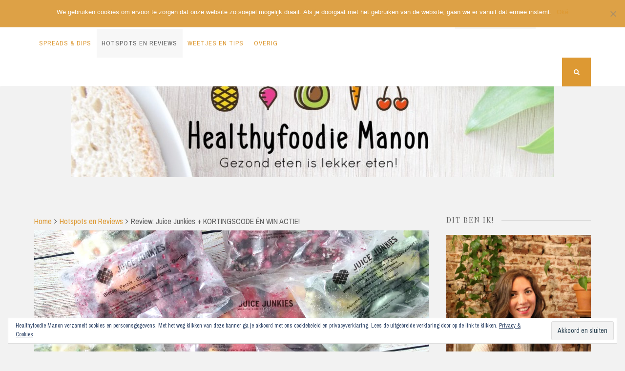

--- FILE ---
content_type: text/html; charset=UTF-8
request_url: https://healthyfoodiemanon.com/review-juice-junkies-kortingscode-en-win-actie/
body_size: 23053
content:
<!DOCTYPE html>
<html lang="nl-NL">
<head>
<meta charset="UTF-8">
<meta name="viewport" content="width=device-width, initial-scale=1">
<link rel="profile" href="https://gmpg.org/xfn/11">

<meta name='robots' content='index, follow, max-image-preview:large, max-snippet:-1, max-video-preview:-1' />

	<!-- This site is optimized with the Yoast SEO plugin v22.5 - https://yoast.com/wordpress/plugins/seo/ -->
	<title>Review: Juice Junkies + KORTINGSCODE ÉN WIN ACTIE! - Healthyfoodie</title>
	<meta name="description" content="Review: Juice Junkies + KORTINGSCODE ÉN WIN ACTIE! Het gemak van kant en klare smoothie zakjes! En nog een kortingscode én win actie! Lees snel verder!" />
	<link rel="canonical" href="https://healthyfoodiemanon.com/review-juice-junkies-kortingscode-en-win-actie/" />
	<meta property="og:locale" content="nl_NL" />
	<meta property="og:type" content="article" />
	<meta property="og:title" content="Review: Juice Junkies + KORTINGSCODE ÉN WIN ACTIE! - Healthyfoodie" />
	<meta property="og:description" content="Review: Juice Junkies + KORTINGSCODE ÉN WIN ACTIE! Het gemak van kant en klare smoothie zakjes! En nog een kortingscode én win actie! Lees snel verder!" />
	<meta property="og:url" content="https://healthyfoodiemanon.com/review-juice-junkies-kortingscode-en-win-actie/" />
	<meta property="og:site_name" content="Healthyfoodie" />
	<meta property="article:publisher" content="https://www.facebook.com/healthyfoodiemanon/" />
	<meta property="article:published_time" content="2017-09-25T06:00:56+00:00" />
	<meta property="article:modified_time" content="2017-10-01T10:12:35+00:00" />
	<meta property="og:image" content="https://healthyfoodiemanon.com/wp-content/uploads/2017/09/20170913125648_IMG_1492-01-1024x647.jpeg" />
	<meta property="og:image:width" content="1024" />
	<meta property="og:image:height" content="647" />
	<meta property="og:image:type" content="image/jpeg" />
	<meta name="author" content="Healthyfoodie_Manon" />
	<meta name="twitter:card" content="summary_large_image" />
	<meta name="twitter:label1" content="Geschreven door" />
	<meta name="twitter:data1" content="Healthyfoodie_Manon" />
	<meta name="twitter:label2" content="Geschatte leestijd" />
	<meta name="twitter:data2" content="3 minuten" />
	<script type="application/ld+json" class="yoast-schema-graph">{"@context":"https://schema.org","@graph":[{"@type":"WebPage","@id":"https://healthyfoodiemanon.com/review-juice-junkies-kortingscode-en-win-actie/","url":"https://healthyfoodiemanon.com/review-juice-junkies-kortingscode-en-win-actie/","name":"Review: Juice Junkies + KORTINGSCODE ÉN WIN ACTIE! - Healthyfoodie","isPartOf":{"@id":"https://healthyfoodiemanon.com/#website"},"primaryImageOfPage":{"@id":"https://healthyfoodiemanon.com/review-juice-junkies-kortingscode-en-win-actie/#primaryimage"},"image":{"@id":"https://healthyfoodiemanon.com/review-juice-junkies-kortingscode-en-win-actie/#primaryimage"},"thumbnailUrl":"https://i0.wp.com/healthyfoodiemanon.com/wp-content/uploads/2017/09/20170913125648_IMG_1492-01.jpeg?fit=4755%2C3006&ssl=1","datePublished":"2017-09-25T06:00:56+00:00","dateModified":"2017-10-01T10:12:35+00:00","author":{"@id":"https://healthyfoodiemanon.com/#/schema/person/1a0ff38ac9400c95c41d74e66e94e84a"},"description":"Review: Juice Junkies + KORTINGSCODE ÉN WIN ACTIE! Het gemak van kant en klare smoothie zakjes! En nog een kortingscode én win actie! Lees snel verder!","breadcrumb":{"@id":"https://healthyfoodiemanon.com/review-juice-junkies-kortingscode-en-win-actie/#breadcrumb"},"inLanguage":"nl-NL","potentialAction":[{"@type":"ReadAction","target":["https://healthyfoodiemanon.com/review-juice-junkies-kortingscode-en-win-actie/"]}]},{"@type":"ImageObject","inLanguage":"nl-NL","@id":"https://healthyfoodiemanon.com/review-juice-junkies-kortingscode-en-win-actie/#primaryimage","url":"https://i0.wp.com/healthyfoodiemanon.com/wp-content/uploads/2017/09/20170913125648_IMG_1492-01.jpeg?fit=4755%2C3006&ssl=1","contentUrl":"https://i0.wp.com/healthyfoodiemanon.com/wp-content/uploads/2017/09/20170913125648_IMG_1492-01.jpeg?fit=4755%2C3006&ssl=1","width":4755,"height":3006,"caption":"review juice junkies1"},{"@type":"BreadcrumbList","@id":"https://healthyfoodiemanon.com/review-juice-junkies-kortingscode-en-win-actie/#breadcrumb","itemListElement":[{"@type":"ListItem","position":1,"name":"Home","item":"https://healthyfoodiemanon.com/"},{"@type":"ListItem","position":2,"name":"Review: Juice Junkies + KORTINGSCODE ÉN WIN ACTIE!"}]},{"@type":"WebSite","@id":"https://healthyfoodiemanon.com/#website","url":"https://healthyfoodiemanon.com/","name":"Healthyfoodie","description":"Gezond eten is lekker eten!","potentialAction":[{"@type":"SearchAction","target":{"@type":"EntryPoint","urlTemplate":"https://healthyfoodiemanon.com/?s={search_term_string}"},"query-input":"required name=search_term_string"}],"inLanguage":"nl-NL"},{"@type":"Person","@id":"https://healthyfoodiemanon.com/#/schema/person/1a0ff38ac9400c95c41d74e66e94e84a","name":"Healthyfoodie_Manon","image":{"@type":"ImageObject","inLanguage":"nl-NL","@id":"https://healthyfoodiemanon.com/#/schema/person/image/","url":"https://secure.gravatar.com/avatar/d44e3bd65e3e4f6dc180bb2e531dd9f3?s=96&d=mm&r=g","contentUrl":"https://secure.gravatar.com/avatar/d44e3bd65e3e4f6dc180bb2e531dd9f3?s=96&d=mm&r=g","caption":"Healthyfoodie_Manon"}}]}</script>
	<!-- / Yoast SEO plugin. -->


<link rel='dns-prefetch' href='//static.addtoany.com' />
<link rel='dns-prefetch' href='//secure.gravatar.com' />
<link rel='dns-prefetch' href='//stats.wp.com' />
<link rel='dns-prefetch' href='//fonts.googleapis.com' />
<link rel='dns-prefetch' href='//v0.wordpress.com' />
<link rel='dns-prefetch' href='//i0.wp.com' />
<link rel='dns-prefetch' href='//jetpack.wordpress.com' />
<link rel='dns-prefetch' href='//s0.wp.com' />
<link rel='dns-prefetch' href='//public-api.wordpress.com' />
<link rel='dns-prefetch' href='//0.gravatar.com' />
<link rel='dns-prefetch' href='//1.gravatar.com' />
<link rel='dns-prefetch' href='//2.gravatar.com' />
<link rel="alternate" type="application/rss+xml" title="Healthyfoodie &raquo; feed" href="https://healthyfoodiemanon.com/feed/" />
<link rel="alternate" type="application/rss+xml" title="Healthyfoodie &raquo; reactiesfeed" href="https://healthyfoodiemanon.com/comments/feed/" />
<link rel="alternate" type="application/rss+xml" title="Healthyfoodie &raquo; Review: Juice Junkies + KORTINGSCODE ÉN WIN ACTIE! reactiesfeed" href="https://healthyfoodiemanon.com/review-juice-junkies-kortingscode-en-win-actie/feed/" />
<script>
window._wpemojiSettings = {"baseUrl":"https:\/\/s.w.org\/images\/core\/emoji\/15.0.3\/72x72\/","ext":".png","svgUrl":"https:\/\/s.w.org\/images\/core\/emoji\/15.0.3\/svg\/","svgExt":".svg","source":{"concatemoji":"https:\/\/healthyfoodiemanon.com\/wp-includes\/js\/wp-emoji-release.min.js?ver=6.5.7"}};
/*! This file is auto-generated */
!function(i,n){var o,s,e;function c(e){try{var t={supportTests:e,timestamp:(new Date).valueOf()};sessionStorage.setItem(o,JSON.stringify(t))}catch(e){}}function p(e,t,n){e.clearRect(0,0,e.canvas.width,e.canvas.height),e.fillText(t,0,0);var t=new Uint32Array(e.getImageData(0,0,e.canvas.width,e.canvas.height).data),r=(e.clearRect(0,0,e.canvas.width,e.canvas.height),e.fillText(n,0,0),new Uint32Array(e.getImageData(0,0,e.canvas.width,e.canvas.height).data));return t.every(function(e,t){return e===r[t]})}function u(e,t,n){switch(t){case"flag":return n(e,"\ud83c\udff3\ufe0f\u200d\u26a7\ufe0f","\ud83c\udff3\ufe0f\u200b\u26a7\ufe0f")?!1:!n(e,"\ud83c\uddfa\ud83c\uddf3","\ud83c\uddfa\u200b\ud83c\uddf3")&&!n(e,"\ud83c\udff4\udb40\udc67\udb40\udc62\udb40\udc65\udb40\udc6e\udb40\udc67\udb40\udc7f","\ud83c\udff4\u200b\udb40\udc67\u200b\udb40\udc62\u200b\udb40\udc65\u200b\udb40\udc6e\u200b\udb40\udc67\u200b\udb40\udc7f");case"emoji":return!n(e,"\ud83d\udc26\u200d\u2b1b","\ud83d\udc26\u200b\u2b1b")}return!1}function f(e,t,n){var r="undefined"!=typeof WorkerGlobalScope&&self instanceof WorkerGlobalScope?new OffscreenCanvas(300,150):i.createElement("canvas"),a=r.getContext("2d",{willReadFrequently:!0}),o=(a.textBaseline="top",a.font="600 32px Arial",{});return e.forEach(function(e){o[e]=t(a,e,n)}),o}function t(e){var t=i.createElement("script");t.src=e,t.defer=!0,i.head.appendChild(t)}"undefined"!=typeof Promise&&(o="wpEmojiSettingsSupports",s=["flag","emoji"],n.supports={everything:!0,everythingExceptFlag:!0},e=new Promise(function(e){i.addEventListener("DOMContentLoaded",e,{once:!0})}),new Promise(function(t){var n=function(){try{var e=JSON.parse(sessionStorage.getItem(o));if("object"==typeof e&&"number"==typeof e.timestamp&&(new Date).valueOf()<e.timestamp+604800&&"object"==typeof e.supportTests)return e.supportTests}catch(e){}return null}();if(!n){if("undefined"!=typeof Worker&&"undefined"!=typeof OffscreenCanvas&&"undefined"!=typeof URL&&URL.createObjectURL&&"undefined"!=typeof Blob)try{var e="postMessage("+f.toString()+"("+[JSON.stringify(s),u.toString(),p.toString()].join(",")+"));",r=new Blob([e],{type:"text/javascript"}),a=new Worker(URL.createObjectURL(r),{name:"wpTestEmojiSupports"});return void(a.onmessage=function(e){c(n=e.data),a.terminate(),t(n)})}catch(e){}c(n=f(s,u,p))}t(n)}).then(function(e){for(var t in e)n.supports[t]=e[t],n.supports.everything=n.supports.everything&&n.supports[t],"flag"!==t&&(n.supports.everythingExceptFlag=n.supports.everythingExceptFlag&&n.supports[t]);n.supports.everythingExceptFlag=n.supports.everythingExceptFlag&&!n.supports.flag,n.DOMReady=!1,n.readyCallback=function(){n.DOMReady=!0}}).then(function(){return e}).then(function(){var e;n.supports.everything||(n.readyCallback(),(e=n.source||{}).concatemoji?t(e.concatemoji):e.wpemoji&&e.twemoji&&(t(e.twemoji),t(e.wpemoji)))}))}((window,document),window._wpemojiSettings);
</script>

<style id='wp-emoji-styles-inline-css'>

	img.wp-smiley, img.emoji {
		display: inline !important;
		border: none !important;
		box-shadow: none !important;
		height: 1em !important;
		width: 1em !important;
		margin: 0 0.07em !important;
		vertical-align: -0.1em !important;
		background: none !important;
		padding: 0 !important;
	}
</style>
<link rel='stylesheet' id='wp-block-library-css' href='https://healthyfoodiemanon.com/wp-includes/css/dist/block-library/style.min.css?ver=6.5.7' media='all' />
<style id='wp-block-library-inline-css'>
.has-text-align-justify{text-align:justify;}
</style>
<link rel='stylesheet' id='swiper-css-css' href='https://healthyfoodiemanon.com/wp-content/plugins/instagram-widget-by-wpzoom/dist/styles/library/swiper.css?ver=7.4.1' media='all' />
<link rel='stylesheet' id='dashicons-css' href='https://healthyfoodiemanon.com/wp-includes/css/dashicons.min.css?ver=6.5.7' media='all' />
<link rel='stylesheet' id='magnific-popup-css' href='https://healthyfoodiemanon.com/wp-content/plugins/instagram-widget-by-wpzoom/dist/styles/library/magnific-popup.css?ver=2.1.15' media='all' />
<link rel='stylesheet' id='wpz-insta_block-frontend-style-css' href='https://healthyfoodiemanon.com/wp-content/plugins/instagram-widget-by-wpzoom/dist/styles/frontend/index.css?ver=73c12a988df6189901ce8a7ccda0c308' media='all' />
<link rel='stylesheet' id='mediaelement-css' href='https://healthyfoodiemanon.com/wp-includes/js/mediaelement/mediaelementplayer-legacy.min.css?ver=4.2.17' media='all' />
<link rel='stylesheet' id='wp-mediaelement-css' href='https://healthyfoodiemanon.com/wp-includes/js/mediaelement/wp-mediaelement.min.css?ver=6.5.7' media='all' />
<style id='jetpack-sharing-buttons-style-inline-css'>
.jetpack-sharing-buttons__services-list{display:flex;flex-direction:row;flex-wrap:wrap;gap:0;list-style-type:none;margin:5px;padding:0}.jetpack-sharing-buttons__services-list.has-small-icon-size{font-size:12px}.jetpack-sharing-buttons__services-list.has-normal-icon-size{font-size:16px}.jetpack-sharing-buttons__services-list.has-large-icon-size{font-size:24px}.jetpack-sharing-buttons__services-list.has-huge-icon-size{font-size:36px}@media print{.jetpack-sharing-buttons__services-list{display:none!important}}.editor-styles-wrapper .wp-block-jetpack-sharing-buttons{gap:0;padding-inline-start:0}ul.jetpack-sharing-buttons__services-list.has-background{padding:1.25em 2.375em}
</style>
<link rel='stylesheet' id='quads-style-css-css' href='https://healthyfoodiemanon.com/wp-content/plugins/quick-adsense-reloaded/includes/gutenberg/dist/blocks.style.build.css?ver=2.0.71' media='all' />
<style id='classic-theme-styles-inline-css'>
/*! This file is auto-generated */
.wp-block-button__link{color:#fff;background-color:#32373c;border-radius:9999px;box-shadow:none;text-decoration:none;padding:calc(.667em + 2px) calc(1.333em + 2px);font-size:1.125em}.wp-block-file__button{background:#32373c;color:#fff;text-decoration:none}
</style>
<style id='global-styles-inline-css'>
body{--wp--preset--color--black: #000000;--wp--preset--color--cyan-bluish-gray: #abb8c3;--wp--preset--color--white: #ffffff;--wp--preset--color--pale-pink: #f78da7;--wp--preset--color--vivid-red: #cf2e2e;--wp--preset--color--luminous-vivid-orange: #ff6900;--wp--preset--color--luminous-vivid-amber: #fcb900;--wp--preset--color--light-green-cyan: #7bdcb5;--wp--preset--color--vivid-green-cyan: #00d084;--wp--preset--color--pale-cyan-blue: #8ed1fc;--wp--preset--color--vivid-cyan-blue: #0693e3;--wp--preset--color--vivid-purple: #9b51e0;--wp--preset--gradient--vivid-cyan-blue-to-vivid-purple: linear-gradient(135deg,rgba(6,147,227,1) 0%,rgb(155,81,224) 100%);--wp--preset--gradient--light-green-cyan-to-vivid-green-cyan: linear-gradient(135deg,rgb(122,220,180) 0%,rgb(0,208,130) 100%);--wp--preset--gradient--luminous-vivid-amber-to-luminous-vivid-orange: linear-gradient(135deg,rgba(252,185,0,1) 0%,rgba(255,105,0,1) 100%);--wp--preset--gradient--luminous-vivid-orange-to-vivid-red: linear-gradient(135deg,rgba(255,105,0,1) 0%,rgb(207,46,46) 100%);--wp--preset--gradient--very-light-gray-to-cyan-bluish-gray: linear-gradient(135deg,rgb(238,238,238) 0%,rgb(169,184,195) 100%);--wp--preset--gradient--cool-to-warm-spectrum: linear-gradient(135deg,rgb(74,234,220) 0%,rgb(151,120,209) 20%,rgb(207,42,186) 40%,rgb(238,44,130) 60%,rgb(251,105,98) 80%,rgb(254,248,76) 100%);--wp--preset--gradient--blush-light-purple: linear-gradient(135deg,rgb(255,206,236) 0%,rgb(152,150,240) 100%);--wp--preset--gradient--blush-bordeaux: linear-gradient(135deg,rgb(254,205,165) 0%,rgb(254,45,45) 50%,rgb(107,0,62) 100%);--wp--preset--gradient--luminous-dusk: linear-gradient(135deg,rgb(255,203,112) 0%,rgb(199,81,192) 50%,rgb(65,88,208) 100%);--wp--preset--gradient--pale-ocean: linear-gradient(135deg,rgb(255,245,203) 0%,rgb(182,227,212) 50%,rgb(51,167,181) 100%);--wp--preset--gradient--electric-grass: linear-gradient(135deg,rgb(202,248,128) 0%,rgb(113,206,126) 100%);--wp--preset--gradient--midnight: linear-gradient(135deg,rgb(2,3,129) 0%,rgb(40,116,252) 100%);--wp--preset--font-size--small: 14px;--wp--preset--font-size--medium: 20px;--wp--preset--font-size--large: 20px;--wp--preset--font-size--x-large: 42px;--wp--preset--font-size--regular: 16px;--wp--preset--font-size--larger: 24px;--wp--preset--spacing--20: 0.44rem;--wp--preset--spacing--30: 0.67rem;--wp--preset--spacing--40: 1rem;--wp--preset--spacing--50: 1.5rem;--wp--preset--spacing--60: 2.25rem;--wp--preset--spacing--70: 3.38rem;--wp--preset--spacing--80: 5.06rem;--wp--preset--shadow--natural: 6px 6px 9px rgba(0, 0, 0, 0.2);--wp--preset--shadow--deep: 12px 12px 50px rgba(0, 0, 0, 0.4);--wp--preset--shadow--sharp: 6px 6px 0px rgba(0, 0, 0, 0.2);--wp--preset--shadow--outlined: 6px 6px 0px -3px rgba(255, 255, 255, 1), 6px 6px rgba(0, 0, 0, 1);--wp--preset--shadow--crisp: 6px 6px 0px rgba(0, 0, 0, 1);}:where(.is-layout-flex){gap: 0.5em;}:where(.is-layout-grid){gap: 0.5em;}body .is-layout-flex{display: flex;}body .is-layout-flex{flex-wrap: wrap;align-items: center;}body .is-layout-flex > *{margin: 0;}body .is-layout-grid{display: grid;}body .is-layout-grid > *{margin: 0;}:where(.wp-block-columns.is-layout-flex){gap: 2em;}:where(.wp-block-columns.is-layout-grid){gap: 2em;}:where(.wp-block-post-template.is-layout-flex){gap: 1.25em;}:where(.wp-block-post-template.is-layout-grid){gap: 1.25em;}.has-black-color{color: var(--wp--preset--color--black) !important;}.has-cyan-bluish-gray-color{color: var(--wp--preset--color--cyan-bluish-gray) !important;}.has-white-color{color: var(--wp--preset--color--white) !important;}.has-pale-pink-color{color: var(--wp--preset--color--pale-pink) !important;}.has-vivid-red-color{color: var(--wp--preset--color--vivid-red) !important;}.has-luminous-vivid-orange-color{color: var(--wp--preset--color--luminous-vivid-orange) !important;}.has-luminous-vivid-amber-color{color: var(--wp--preset--color--luminous-vivid-amber) !important;}.has-light-green-cyan-color{color: var(--wp--preset--color--light-green-cyan) !important;}.has-vivid-green-cyan-color{color: var(--wp--preset--color--vivid-green-cyan) !important;}.has-pale-cyan-blue-color{color: var(--wp--preset--color--pale-cyan-blue) !important;}.has-vivid-cyan-blue-color{color: var(--wp--preset--color--vivid-cyan-blue) !important;}.has-vivid-purple-color{color: var(--wp--preset--color--vivid-purple) !important;}.has-black-background-color{background-color: var(--wp--preset--color--black) !important;}.has-cyan-bluish-gray-background-color{background-color: var(--wp--preset--color--cyan-bluish-gray) !important;}.has-white-background-color{background-color: var(--wp--preset--color--white) !important;}.has-pale-pink-background-color{background-color: var(--wp--preset--color--pale-pink) !important;}.has-vivid-red-background-color{background-color: var(--wp--preset--color--vivid-red) !important;}.has-luminous-vivid-orange-background-color{background-color: var(--wp--preset--color--luminous-vivid-orange) !important;}.has-luminous-vivid-amber-background-color{background-color: var(--wp--preset--color--luminous-vivid-amber) !important;}.has-light-green-cyan-background-color{background-color: var(--wp--preset--color--light-green-cyan) !important;}.has-vivid-green-cyan-background-color{background-color: var(--wp--preset--color--vivid-green-cyan) !important;}.has-pale-cyan-blue-background-color{background-color: var(--wp--preset--color--pale-cyan-blue) !important;}.has-vivid-cyan-blue-background-color{background-color: var(--wp--preset--color--vivid-cyan-blue) !important;}.has-vivid-purple-background-color{background-color: var(--wp--preset--color--vivid-purple) !important;}.has-black-border-color{border-color: var(--wp--preset--color--black) !important;}.has-cyan-bluish-gray-border-color{border-color: var(--wp--preset--color--cyan-bluish-gray) !important;}.has-white-border-color{border-color: var(--wp--preset--color--white) !important;}.has-pale-pink-border-color{border-color: var(--wp--preset--color--pale-pink) !important;}.has-vivid-red-border-color{border-color: var(--wp--preset--color--vivid-red) !important;}.has-luminous-vivid-orange-border-color{border-color: var(--wp--preset--color--luminous-vivid-orange) !important;}.has-luminous-vivid-amber-border-color{border-color: var(--wp--preset--color--luminous-vivid-amber) !important;}.has-light-green-cyan-border-color{border-color: var(--wp--preset--color--light-green-cyan) !important;}.has-vivid-green-cyan-border-color{border-color: var(--wp--preset--color--vivid-green-cyan) !important;}.has-pale-cyan-blue-border-color{border-color: var(--wp--preset--color--pale-cyan-blue) !important;}.has-vivid-cyan-blue-border-color{border-color: var(--wp--preset--color--vivid-cyan-blue) !important;}.has-vivid-purple-border-color{border-color: var(--wp--preset--color--vivid-purple) !important;}.has-vivid-cyan-blue-to-vivid-purple-gradient-background{background: var(--wp--preset--gradient--vivid-cyan-blue-to-vivid-purple) !important;}.has-light-green-cyan-to-vivid-green-cyan-gradient-background{background: var(--wp--preset--gradient--light-green-cyan-to-vivid-green-cyan) !important;}.has-luminous-vivid-amber-to-luminous-vivid-orange-gradient-background{background: var(--wp--preset--gradient--luminous-vivid-amber-to-luminous-vivid-orange) !important;}.has-luminous-vivid-orange-to-vivid-red-gradient-background{background: var(--wp--preset--gradient--luminous-vivid-orange-to-vivid-red) !important;}.has-very-light-gray-to-cyan-bluish-gray-gradient-background{background: var(--wp--preset--gradient--very-light-gray-to-cyan-bluish-gray) !important;}.has-cool-to-warm-spectrum-gradient-background{background: var(--wp--preset--gradient--cool-to-warm-spectrum) !important;}.has-blush-light-purple-gradient-background{background: var(--wp--preset--gradient--blush-light-purple) !important;}.has-blush-bordeaux-gradient-background{background: var(--wp--preset--gradient--blush-bordeaux) !important;}.has-luminous-dusk-gradient-background{background: var(--wp--preset--gradient--luminous-dusk) !important;}.has-pale-ocean-gradient-background{background: var(--wp--preset--gradient--pale-ocean) !important;}.has-electric-grass-gradient-background{background: var(--wp--preset--gradient--electric-grass) !important;}.has-midnight-gradient-background{background: var(--wp--preset--gradient--midnight) !important;}.has-small-font-size{font-size: var(--wp--preset--font-size--small) !important;}.has-medium-font-size{font-size: var(--wp--preset--font-size--medium) !important;}.has-large-font-size{font-size: var(--wp--preset--font-size--large) !important;}.has-x-large-font-size{font-size: var(--wp--preset--font-size--x-large) !important;}
.wp-block-navigation a:where(:not(.wp-element-button)){color: inherit;}
:where(.wp-block-post-template.is-layout-flex){gap: 1.25em;}:where(.wp-block-post-template.is-layout-grid){gap: 1.25em;}
:where(.wp-block-columns.is-layout-flex){gap: 2em;}:where(.wp-block-columns.is-layout-grid){gap: 2em;}
.wp-block-pullquote{font-size: 1.5em;line-height: 1.6;}
</style>
<link rel='stylesheet' id='cookie-notice-front-css' href='https://healthyfoodiemanon.com/wp-content/plugins/cookie-notice/css/front.min.css?ver=2.4.16' media='all' />
<link rel='stylesheet' id='widgets-on-pages-css' href='https://healthyfoodiemanon.com/wp-content/plugins/widgets-on-pages/public/css/widgets-on-pages-public.css?ver=1.4.0' media='all' />
<link rel='stylesheet' id='nuclearepro-style-css' href='https://healthyfoodiemanon.com/wp-content/themes/nucleare-pro/style.css?ver=2.1.2' media='all' />
<link rel='stylesheet' id='font-awesome-css' href='https://healthyfoodiemanon.com/wp-content/themes/nucleare-pro/css/font-awesome.min.css?ver=4.7.0' media='all' />
<link rel='stylesheet' id='nuclearepro-loader-css' href='https://healthyfoodiemanon.com/wp-content/themes/nucleare-pro/css/nuclearepro-loader.min.css?ver=2.1.2' media='all' />
<link rel='stylesheet' id='nuclearepro-magnific-popup-css' href='https://healthyfoodiemanon.com/wp-content/themes/nucleare-pro/css/magnific-popup.min.css?ver=1.1.0' media='all' />
<link rel='stylesheet' id='nuclearepro-googlefonts-css' href='//fonts.googleapis.com/css2?family=Playfair+Display:wght@400&#038;family=Archivo+Narrow:wght@400;700&#038;display=swap' media='all' />
<link rel='stylesheet' id='addtoany-css' href='https://healthyfoodiemanon.com/wp-content/plugins/add-to-any/addtoany.min.css?ver=1.16' media='all' />
<link rel='stylesheet' id='social-logos-css' href='https://healthyfoodiemanon.com/wp-content/plugins/jetpack/_inc/social-logos/social-logos.min.css?ver=13.3.2' media='all' />
<link rel='stylesheet' id='jetpack_css-css' href='https://healthyfoodiemanon.com/wp-content/plugins/jetpack/css/jetpack.css?ver=13.3.2' media='all' />
<script id="jetpack_related-posts-js-extra">
var related_posts_js_options = {"post_heading":"h4"};
</script>
<script src="https://healthyfoodiemanon.com/wp-content/plugins/jetpack/_inc/build/related-posts/related-posts.min.js?ver=20240116" id="jetpack_related-posts-js"></script>
<script src="https://healthyfoodiemanon.com/wp-includes/js/jquery/jquery.min.js?ver=3.7.1" id="jquery-core-js"></script>
<script src="https://healthyfoodiemanon.com/wp-includes/js/jquery/jquery-migrate.min.js?ver=3.4.1" id="jquery-migrate-js"></script>
<script src="https://healthyfoodiemanon.com/wp-includes/js/underscore.min.js?ver=1.13.4" id="underscore-js"></script>
<script id="wp-util-js-extra">
var _wpUtilSettings = {"ajax":{"url":"\/wp-admin\/admin-ajax.php"}};
</script>
<script src="https://healthyfoodiemanon.com/wp-includes/js/wp-util.min.js?ver=6.5.7" id="wp-util-js"></script>
<script src="https://healthyfoodiemanon.com/wp-content/plugins/instagram-widget-by-wpzoom/dist/scripts/library/magnific-popup.js?ver=1714331431" id="magnific-popup-js"></script>
<script src="https://healthyfoodiemanon.com/wp-content/plugins/instagram-widget-by-wpzoom/dist/scripts/library/swiper.js?ver=7.4.1" id="swiper-js-js"></script>
<script src="https://healthyfoodiemanon.com/wp-content/plugins/instagram-widget-by-wpzoom/dist/scripts/frontend/block.js?ver=9a3affef738588dbf17ec0443c4b21e9" id="wpz-insta_block-frontend-script-js"></script>
<script id="addtoany-core-js-before">
window.a2a_config=window.a2a_config||{};a2a_config.callbacks=[];a2a_config.overlays=[];a2a_config.templates={};a2a_localize = {
	Share: "Delen",
	Save: "Opslaan",
	Subscribe: "Inschrijven",
	Email: "E-mail",
	Bookmark: "Bookmark",
	ShowAll: "Alles weergeven",
	ShowLess: "Niet alles weergeven",
	FindServices: "Vind dienst(en)",
	FindAnyServiceToAddTo: "Vind direct een dienst om aan toe te voegen",
	PoweredBy: "Mede mogelijk gemaakt door",
	ShareViaEmail: "Delen per e-mail",
	SubscribeViaEmail: "Abonneren via e-mail",
	BookmarkInYourBrowser: "Bookmark in je browser",
	BookmarkInstructions: "Druk op Ctrl+D of \u2318+D om deze pagina te bookmarken",
	AddToYourFavorites: "Voeg aan je favorieten toe",
	SendFromWebOrProgram: "Stuur vanuit elk e-mailadres of e-mail programma",
	EmailProgram: "E-mail programma",
	More: "Meer&#8230;",
	ThanksForSharing: "Bedankt voor het delen!",
	ThanksForFollowing: "Dank voor het volgen!"
};
</script>
<script async src="https://static.addtoany.com/menu/page.js" id="addtoany-core-js"></script>
<script async src="https://healthyfoodiemanon.com/wp-content/plugins/add-to-any/addtoany.min.js?ver=1.1" id="addtoany-jquery-js"></script>
<script id="cookie-notice-front-js-before">
var cnArgs = {"ajaxUrl":"https:\/\/healthyfoodiemanon.com\/wp-admin\/admin-ajax.php","nonce":"75b96a724d","hideEffect":"fade","position":"top","onScroll":false,"onScrollOffset":100,"onClick":false,"cookieName":"cookie_notice_accepted","cookieTime":2592000,"cookieTimeRejected":2592000,"globalCookie":false,"redirection":true,"cache":true,"revokeCookies":false,"revokeCookiesOpt":"automatic"};
</script>
<script src="https://healthyfoodiemanon.com/wp-content/plugins/cookie-notice/js/front.min.js?ver=2.4.16" id="cookie-notice-front-js"></script>
<link rel="https://api.w.org/" href="https://healthyfoodiemanon.com/wp-json/" /><link rel="alternate" type="application/json" href="https://healthyfoodiemanon.com/wp-json/wp/v2/posts/18106" /><link rel="EditURI" type="application/rsd+xml" title="RSD" href="https://healthyfoodiemanon.com/xmlrpc.php?rsd" />
<meta name="generator" content="WordPress 6.5.7" />
<link rel='shortlink' href='https://wp.me/p8Nusi-4I2' />
<link rel="alternate" type="application/json+oembed" href="https://healthyfoodiemanon.com/wp-json/oembed/1.0/embed?url=https%3A%2F%2Fhealthyfoodiemanon.com%2Freview-juice-junkies-kortingscode-en-win-actie%2F" />
<link rel="alternate" type="text/xml+oembed" href="https://healthyfoodiemanon.com/wp-json/oembed/1.0/embed?url=https%3A%2F%2Fhealthyfoodiemanon.com%2Freview-juice-junkies-kortingscode-en-win-actie%2F&#038;format=xml" />
		<script type="text/javascript" async defer data-pin-color="red" 
		 data-pin-hover="true" src="https://healthyfoodiemanon.com/wp-content/plugins/pinterest-pin-it-button-on-image-hover-and-post/js/pinit.js"></script>
		
<!--BEGIN: TRACKING CODE MANAGER (v2.2.0) BY INTELLYWP.COM IN HEAD//-->
<!-- Facebook Pixel Code -->
<script>
 !function(f,b,e,v,n,t,s)
 {if(f.fbq)return;n=f.fbq=function(){n.callMethod?
 n.callMethod.apply(n,arguments):n.queue.push(arguments)};
 if(!f._fbq)f._fbq=n;n.push=n;n.loaded=!0;n.version='2.0';
 n.queue=[];t=b.createElement(e);t.async=!0;
 t.src=v;s=b.getElementsByTagName(e)[0];
 s.parentNode.insertBefore(t,s)}(window, document,'script',
 'https://connect.facebook.net/en_US/fbevents.js');
 fbq('init', '698554690322764');
 fbq('track', 'PageView');
</script>
<noscript><img height="1" width="1" src="https://www.facebook.com/tr?id=698554690322764&ev=PageView&noscript=1" /></noscript>
<!-- End Facebook Pixel Code -->
<!--END: https://wordpress.org/plugins/tracking-code-manager IN HEAD//-->	<style>img#wpstats{display:none}</style>
		<script type='text/javascript'>document.cookie = 'quads_browser_width='+screen.width;</script><link rel="pingback" href="https://healthyfoodiemanon.com/xmlrpc.php">
<style id="nucleare-pro-custom-css">
		
h1, h2, h3, h4, h5, h6, ul.tabs, .dropcap, p.site-title {
 font-family: 'Playfair Display', serif; 
}
				
body, button, input, select, textarea {
 font-family: 'Archivo Narrow', sans-serif; 
}
				
#secondary.widget-area {
 margin-left: 3%; 
} 

.content-area {
 float: left; 
}
			
.nLoader1, .double-bounce1, .double-bounce2, .nLoader3 > div, .cube1, .cube2, .nLoader5, .dot1, .dot2,
.nLoader7 > div, .container1 > div, .container2 > div, .container3 > div {
 background-color: #dd9933; 
}

.nLoader9 {
 border-left: 1.1em solid #dd9933; 
}

.nLoader10 .arc1, .nLoader10 .arc2 {
 border-color: transparent #dd9933; 
}
				
button,input[type="button"],input[type="reset"],input[type="submit"],.menu-toggle:focus, .menu-toggle:hover,.widget_tag_cloud a,#wp-calendar > caption,.socialWidget a,
.theNavigationSocial .top-search,.readMoreLink,figure.entry-featuredImg,.page-links span a,.dropcap.square, .dropcap.circle,.nucleareTheme .owl-controls .owl-buttons .owl-prev,
.nucleareTheme .owl-controls .owl-buttons .owl-next,.galleryEmbed .owl-controls .owl-buttons .owl-prev,
.galleryEmbed .owl-controls .owl-buttons .owl-next, .content-area .onsale, .woocommerce .wooImage .button, .woocommerce .wooImage .added_to_cart, .woocommerce-error li a,
.woocommerce-message a, .return-to-shop a, .wc-proceed-to-checkout .button.checkout-button, .widget_shopping_cart p.buttons a, .woocommerce .wishlist_table td.product-add-to-cart a,
.woocommerce .content-area .woocommerce-tabs .tabs li.active a, .widget_price_filter .ui-slider .ui-slider-range, .widget_price_filter .ui-slider .ui-slider-handle {
 background: #dd9933; 
}

a, .entry-title a:hover, .entry-title a:focus, .nucleareSliderCaption a:hover, .nucleareSliderCaption a:focus,.post-navigation .meta-nav .nextPrevName:hover,
.nuclearePostWidget .sep,.theNavigationSocial a:hover,.singleSliderItem:hover .nucleareSliderCaption .flexTitle,.linkFont,
.woocommerce-store-notice .woocommerce-store-notice__dismiss-link,.woocommerce-store-notice .woocommerce-store-notice__dismiss-link:hover,
.woocommerce-store-notice a,.woocommerce-store-notice a:hover {
 color: #dd9933; 
}

.site-info a, .site-info a:hover, .footer-menu ul li a, .footer-menu ul li a:hover, .nucleareSliderCaption a:hover, .nucleareSliderCaption a:focus, .woocommerce ul.products > li .price,
.woocommerce div.product .summary .price {
 color: #dd9933 !important; 
}

blockquote {
 border-left: 5px solid #dd9933; border-right: 2px solid #dd9933; 
}

input[type="text"]:focus,input[type="email"]:focus,input[type="url"]:focus,input[type="password"]:focus,input[type="search"]:focus, input[type="number"]:focus,
input[type="tel"]:focus, input[type="range"]:focus, input[type="date"]:focus, input[type="month"]:focus, input[type="week"]:focus, input[type="time"]:focus,
input[type="datetime"]:focus, input[type="datetime-local"]:focus, input[type="color"]:focus,
textarea:focus, #wp-calendar tbody td#today, .btnColor:hover {
 border: 1px solid #dd9933; 
}

.main-navigation div > ul > li > ul > li:first-child {
 border-top: 2px solid #dd9933; 
}

.main-navigation div > ul > li > ul::before, .main-navigation div > ul > li > ul::after {
 border-bottom-color: #dd9933; 
}

.woocommerce ul.products > li h2:after {
 border-color: #dd9933; 
}

::-moz-selection {
 background: #dd9933; 
}

::selection {
 background: #dd9933; 
}

@media screen and (max-width: 1025px) {

.main-navigation ul li .indicator {
 color: #dd9933; 
}

}
			
body {
 background-color: #f2f2f2; 
}
			
</style>

		
<!-- Meta Pixel Code -->
<script type='text/javascript'>
!function(f,b,e,v,n,t,s){if(f.fbq)return;n=f.fbq=function(){n.callMethod?
n.callMethod.apply(n,arguments):n.queue.push(arguments)};if(!f._fbq)f._fbq=n;
n.push=n;n.loaded=!0;n.version='2.0';n.queue=[];t=b.createElement(e);t.async=!0;
t.src=v;s=b.getElementsByTagName(e)[0];s.parentNode.insertBefore(t,s)}(window,
document,'script','https://connect.facebook.net/en_US/fbevents.js?v=next');
</script>
<!-- End Meta Pixel Code -->

      <script type='text/javascript'>
        var url = window.location.origin + '?ob=open-bridge';
        fbq('set', 'openbridge', '571458173829931', url);
      </script>
    <script type='text/javascript'>fbq('init', '571458173829931', {}, {
    "agent": "wordpress-6.5.7-3.0.16"
})</script><script type='text/javascript'>
    fbq('track', 'PageView', []);
  </script>
<!-- Meta Pixel Code -->
<noscript>
<img height="1" width="1" style="display:none" alt="fbpx"
src="https://www.facebook.com/tr?id=571458173829931&ev=PageView&noscript=1" />
</noscript>
<!-- End Meta Pixel Code -->
<link rel="icon" href="https://i0.wp.com/healthyfoodiemanon.com/wp-content/uploads/2021/07/wp-1626291332095.jpg?fit=32%2C32&#038;ssl=1" sizes="32x32" />
<link rel="icon" href="https://i0.wp.com/healthyfoodiemanon.com/wp-content/uploads/2021/07/wp-1626291332095.jpg?fit=192%2C192&#038;ssl=1" sizes="192x192" />
<link rel="apple-touch-icon" href="https://i0.wp.com/healthyfoodiemanon.com/wp-content/uploads/2021/07/wp-1626291332095.jpg?fit=180%2C180&#038;ssl=1" />
<meta name="msapplication-TileImage" content="https://i0.wp.com/healthyfoodiemanon.com/wp-content/uploads/2021/07/wp-1626291332095.jpg?fit=270%2C270&#038;ssl=1" />


<script>
    (function (i, s, o, g, r, a, m) {
      i['GoogleAnalyticsObject'] = r;
      i[r] = i[r] || function () {
          (i[r].q = i[r].q || []).push(arguments)
      }, i[r].l = 1 * new Date();
      a = s.createElement(o),
          m = s.getElementsByTagName(o)[0];
      a.async = 1;
      a.src = g;
      m.parentNode.insertBefore(a, m)
  })
  (window, document, 'script', '//www.google-analytics.com/analytics.js', 'ga');
  ga('create', 'UA-100321702-2', 'auto', {
      'siteSpeedSampleRate': '1'   });
      ga('require', 'linkid', 'linkid.js');
    ga('send', 'pageview');
    document.addEventListener("DOMContentLoaded", function (event) {
      window.addEventListener('load', function () {


                  //Track Outbound Links
          var links_out = document.querySelectorAll('a[href^="http"]');
          links_out.forEach(function (link, key, listObj) {
              if (!link.href.match(/.*\.()(\?.*)?$/)) {
                  if (link.href.indexOf('healthyfoodiemanon.com') == -1) {
                      link.addEventListener('click', function (e) {
                          ga('send', 'event', 'outbound', 'click', e.target.href);
                      });
                  }
              }


          });
              });
  });
  </script></head>

<body class="post-template-default single single-post postid-18106 single-format-standard wp-embed-responsive cookies-not-set">
	<div class="nucleareLoader">
		<div class="nLoader7"><div class="bounce1"></div><div class="bounce2"></div><div class="bounce3"></div></div>	</div>
<div id="page" class="hfeed site">
	<a class="skip-link screen-reader-text" href="#content">Skip to content</a>
			<div class="theNavigationBar">
			<div class="theNavigationBlock">
				<nav id="site-navigation" class="main-navigation">
					<button class="menu-toggle" aria-controls="primary-menu" aria-expanded="false" aria-label="Menu"><i class="fa fa-bars"></i></button>
					<div class="menu-menu-container"><ul id="primary-menu" class="menu"><li id="menu-item-14281" class="menu-item menu-item-type-post_type menu-item-object-page menu-item-14281"><a href="https://healthyfoodiemanon.com/over-mij/">About me</a></li>
<li id="menu-item-19196" class="menu-item menu-item-type-post_type menu-item-object-page menu-item-19196"><a href="https://healthyfoodiemanon.com/coaching/">Coaching</a></li>
<li id="menu-item-14280" class="menu-item menu-item-type-post_type menu-item-object-page menu-item-14280"><a href="https://healthyfoodiemanon.com/samenwerken/">Samenwerken</a></li>
<li id="menu-item-22150" class="menu-item menu-item-type-taxonomy menu-item-object-category menu-item-22150"><a href="https://healthyfoodiemanon.com/category/loaded-with-veggies/">Loaded with veggies!</a></li>
<li id="menu-item-14240" class="menu-item menu-item-type-taxonomy menu-item-object-category menu-item-14240"><a href="https://healthyfoodiemanon.com/category/ontbijt/">Ontbijt</a></li>
<li id="menu-item-14238" class="menu-item menu-item-type-taxonomy menu-item-object-category menu-item-14238"><a href="https://healthyfoodiemanon.com/category/lunch/">Lunch</a></li>
<li id="menu-item-14241" class="menu-item menu-item-type-taxonomy menu-item-object-category menu-item-14241"><a href="https://healthyfoodiemanon.com/category/diner/">Diner</a></li>
<li id="menu-item-14239" class="menu-item menu-item-type-taxonomy menu-item-object-category menu-item-14239"><a href="https://healthyfoodiemanon.com/category/snacks-ander-lekkers/">Snacks &#038; ander lekkers</a></li>
<li id="menu-item-14242" class="menu-item menu-item-type-taxonomy menu-item-object-category current-post-ancestor current-menu-parent current-post-parent menu-item-14242"><a href="https://healthyfoodiemanon.com/category/sapjes-smoothies/">Sapjes &#038; Smoothies</a></li>
<li id="menu-item-14244" class="menu-item menu-item-type-taxonomy menu-item-object-category menu-item-14244"><a href="https://healthyfoodiemanon.com/category/spreads-dips/">spreads &#038; dips</a></li>
<li id="menu-item-14279" class="menu-item menu-item-type-taxonomy menu-item-object-category current-post-ancestor current-menu-parent current-post-parent menu-item-14279"><a href="https://healthyfoodiemanon.com/category/hotspots-en-reviews/">Hotspots en Reviews</a></li>
<li id="menu-item-14245" class="menu-item menu-item-type-taxonomy menu-item-object-category menu-item-14245"><a href="https://healthyfoodiemanon.com/category/weetjes-en-tips/">Weetjes en tips</a></li>
<li id="menu-item-14278" class="menu-item menu-item-type-taxonomy menu-item-object-category menu-item-14278"><a href="https://healthyfoodiemanon.com/category/overig/">Overig</a></li>
</ul></div>				</nav><!-- #site-navigation -->
				<div class="theNavigationSocial">
																					<div id="open-search" class="top-search"><i class="fa fa-search"><span class="screen-reader-text">Search Button</span></i></div>
									</div>
			</div>
		</div>
		
				<!-- Start: Search Form -->
			<div id="search-full">
				<div class="search-container">
					<form role="search" method="get" class="search-form" action="https://healthyfoodiemanon.com/">
				<label>
					<span class="screen-reader-text">Zoeken naar:</span>
					<input type="search" class="search-field" placeholder="Zoeken &hellip;" value="" name="s" />
				</label>
				<input type="submit" class="search-submit" value="Zoeken" />
			</form>					<span><a id="close-search"><i class="fa fa-close spaceRight"></i>Close</a></span>
				</div>
			</div>
		<!-- End: Search Form -->
		
		<header id="masthead" class="site-header">
			<div class="site-branding">
													<a href="https://healthyfoodiemanon.com/" rel="home"><img src="https://healthyfoodiemanon.com/wp-content/uploads/2017/05/Logo-Healthyfoodie-website-vervaagde-achtergrond.jpg" alt="Healthyfoodie" /></a>
											<p class="site-title" style="position: absolute;clip: rect(1px, 1px, 1px, 1px);"><a href="https://healthyfoodiemanon.com/" rel="home">Healthyfoodie</a></p>
										<p class="site-description" style="position: absolute;clip: rect(1px, 1px, 1px, 1px);">Gezond eten is lekker eten!</p>
												</div><!-- .site-branding -->
		</header><!-- #masthead -->
		
	<div id="content" class="site-content">

	<div id="primary" class="content-area">
		<main id="main" class="site-main">
					
				<div class="topBreadcrumb"><div class="breadcrumbs"><span><a href="https://healthyfoodiemanon.com/">Home</a></span><i class="fa spaceLeftRight fa-angle-right"></i><span><a href="https://healthyfoodiemanon.com/category/hotspots-en-reviews/">Hotspots en Reviews</a></span><i class="fa spaceLeftRight fa-angle-right"></i><span class="current">Review: Juice Junkies + KORTINGSCODE ÉN WIN ACTIE!</span></div><!-- .breadcrumbs --></div><!-- .topBreadcrumb --><article id="post-18106" class="post-18106 post type-post status-publish format-standard has-post-thumbnail hentry category-hotspots-en-reviews category-sapjes-smoothies tag-gemak tag-juice-junkies tag-kant-en-klaar tag-ontbijt-2 tag-review tag-sapjes tag-smoothies tag-tussendoor">
	<figure class="entry-featuredImg"><img width="809" height="511" src="https://i0.wp.com/healthyfoodiemanon.com/wp-content/uploads/2017/09/20170913125648_IMG_1492-01.jpeg?fit=809%2C511&amp;ssl=1" class="nucleare-single-featured-image wp-post-image" alt="review juice junkies1" decoding="async" srcset="https://i0.wp.com/healthyfoodiemanon.com/wp-content/uploads/2017/09/20170913125648_IMG_1492-01.jpeg?w=4755&amp;ssl=1 4755w, https://i0.wp.com/healthyfoodiemanon.com/wp-content/uploads/2017/09/20170913125648_IMG_1492-01.jpeg?resize=300%2C190&amp;ssl=1 300w, https://i0.wp.com/healthyfoodiemanon.com/wp-content/uploads/2017/09/20170913125648_IMG_1492-01.jpeg?resize=768%2C486&amp;ssl=1 768w, https://i0.wp.com/healthyfoodiemanon.com/wp-content/uploads/2017/09/20170913125648_IMG_1492-01.jpeg?resize=1024%2C647&amp;ssl=1 1024w, https://i0.wp.com/healthyfoodiemanon.com/wp-content/uploads/2017/09/20170913125648_IMG_1492-01.jpeg?resize=809%2C511&amp;ssl=1 809w, https://i0.wp.com/healthyfoodiemanon.com/wp-content/uploads/2017/09/20170913125648_IMG_1492-01.jpeg?w=1300&amp;ssl=1 1300w, https://i0.wp.com/healthyfoodiemanon.com/wp-content/uploads/2017/09/20170913125648_IMG_1492-01.jpeg?w=1950&amp;ssl=1 1950w" sizes="(max-width: 809px) 100vw, 809px" /></figure>	<header class="entry-header">
		<div class="entry-category">
			<span class="cat-links"><a href="https://healthyfoodiemanon.com/category/hotspots-en-reviews/" rel="category tag">Hotspots en Reviews</a> / <a href="https://healthyfoodiemanon.com/category/sapjes-smoothies/" rel="category tag">Sapjes &amp; Smoothies</a></span>		</div><!-- .entry-category -->
		<h1 class="entry-title">Review: Juice Junkies + KORTINGSCODE ÉN WIN ACTIE!</h1>		<div class="entry-meta smallPart">
			<span class="posted-on"><i class="fa fa-clock-o spaceLeftRight" aria-hidden="true"></i><a href="https://healthyfoodiemanon.com/review-juice-junkies-kortingscode-en-win-actie/" rel="bookmark"><time class="entry-date published" datetime="2017-09-25T08:00:56+02:00">25 september 2017</time><time class="updated" datetime="2017-10-01T12:12:35+02:00">1 oktober 2017</time></a></span><span class="byline"><i class="fa fa-user spaceLeftRight" aria-hidden="true"></i><span class="author vcard"><a class="url fn n" href="https://healthyfoodiemanon.com/author/healthyfoodie_manon/">Healthyfoodie_Manon</a></span></span><span class="comments-link"><i class="fa fa-comments-o spaceLeftRight" aria-hidden="true"></i><a href="https://healthyfoodiemanon.com/review-juice-junkies-kortingscode-en-win-actie/#respond">Leave a comment</a></span>					</div><!-- .entry-meta -->
			</header><!-- .entry-header -->

	<div class="entry-content">
		<p>Een <strong>mix</strong> voor een heerlijke <strong>smoothie</strong> zonder dat je er zelf iets voor hoeft te doen. Hoe geweldig klinkt dat?! Ik mocht het <strong>uittesten</strong> én ook nog eens wat <strong>weg gaan geven</strong>! Heb ik je nu <strong>nieuwsgierig</strong> gemaakt? Lees dan snel verder!</p>
<p><span id="more-18106"></span></p>
<h2>Juice Junkies</h2>
<p>Ben jij gek op <strong>smoothies,</strong> maar vind je het ook zo&#8217;n <strong>gedoe</strong> om eerst langs de groenteboer te gaan, vervolgens alles te wassen, te schillen, in stukjes te snijden en dan ook nog eens met je vieze handen de blender aan te zetten? Of wil jij graag <strong>gezonder leven</strong> en meer <strong>vitamines</strong> binnen krijgen, maar heb je maar <strong>weinig tijd</strong>? Dan zijn de zakjes met diepgevroren <em>IQF (Individual Quick Frozen)</em> kwaliteit groenten en fruit van <strong>Juice Junkies</strong> de ultieme oplossing voor jou! <script async="" src="//pagead2.googlesyndication.com/pagead/js/adsbygoogle.js"></script><br />
<ins class="adsbygoogle" style="display: block; text-align: center;" data-ad-layout="in-article" data-ad-format="fluid" data-ad-client="ca-pub-5360602576797198" data-ad-slot="9247806661"></ins><br />
<script>
     (adsbygoogle = window.adsbygoogle || []).push({});
</script></p>
<h2>DIEPGEVROREN SMOOTHIES</h2>
<p>In de diepgevroren <strong>Juice Junkies</strong> zakjes vind je een mix van <strong>fruit, fruit</strong> en <strong>groenten</strong> of voor de echte <strong><em>healthy freaks</em></strong> een mix van <strong>fruit, groenten,</strong> <strong>whey protein</strong> en <strong>superzaden.</strong> De diepgevroren groenten en/of fruit mixen wordt geleverd in individuele zakjes van <strong>140 gram.</strong> Wat een perfecte hoeveelheid is voor een <strong>snel ontbijt</strong> of makkelijk <strong>tussendoortje.</strong></p>
<p><img decoding="async" class="alignnone wp-image-18088" src="https://i0.wp.com/healthyfoodiemanon.com/wp-content/uploads/2017/09/20170913130838_IMG_1498-01.jpeg?resize=650%2C433&#038;ssl=1" alt="review juice junkies2" width="650" height="433" srcset="https://i0.wp.com/healthyfoodiemanon.com/wp-content/uploads/2017/09/20170913130838_IMG_1498-01.jpeg?resize=300%2C200&amp;ssl=1 300w, https://i0.wp.com/healthyfoodiemanon.com/wp-content/uploads/2017/09/20170913130838_IMG_1498-01.jpeg?resize=768%2C512&amp;ssl=1 768w, https://i0.wp.com/healthyfoodiemanon.com/wp-content/uploads/2017/09/20170913130838_IMG_1498-01.jpeg?resize=1024%2C683&amp;ssl=1 1024w, https://i0.wp.com/healthyfoodiemanon.com/wp-content/uploads/2017/09/20170913130838_IMG_1498-01.jpeg?resize=809%2C539&amp;ssl=1 809w, https://i0.wp.com/healthyfoodiemanon.com/wp-content/uploads/2017/09/20170913130838_IMG_1498-01.jpeg?w=1300&amp;ssl=1 1300w, https://i0.wp.com/healthyfoodiemanon.com/wp-content/uploads/2017/09/20170913130838_IMG_1498-01.jpeg?w=1950&amp;ssl=1 1950w" sizes="(max-width: 650px) 100vw, 650px" data-recalc-dims="1" /></p>
<h2>Kant en klaar</h2>
<p>Niets is <strong>makkelijker</strong> en <strong>fijner</strong> als iets wat <strong>kant en klaar</strong> is. Maar over het algemeen zijn kant en klare producten niet echt gezond. Een <strong>smoothie</strong> uiteraard wel en dat je deze binnen een paar seconden klaar kunt hebben is natuurlijk een <strong>luxe!</strong></p>
<h3>Hier nog even alle voordelen voor je op een rijtje!</h3>
<ul>
<li>Vers gesneden fruit en/of groenten</li>
<li>BIO fruit en groenten</li>
<li>IQF bevroren waardoor optimaal behoudt van smaak, structuur en voedingsstoffen</li>
<li>Ready to blend, zelf geen werk meer, gewoon het zakje in de blender met je sap</li>
<li>Klaar in 30 a 40 seconden</li>
<li>Geen rommel meer, geen afval meer</li>
<li>140 gr per zakje, de perfecte portie voor 1 smoothie, dus geen verspilling meer</li>
<li>Ook geen onnodig plaatsverlies in je vriesvak, de zakjes zijn klein en compact</li>
<li>Je kan je bestelling zelf samenstellen dus variatie van smoothie smaken</li>
<li>Met de koelwagen aan je deur geleverd dus geen gesleep meer met boodschappen</li>
<li>Op een levermoment door jou gekozen, in de ochtend, in de namiddag of ’s avonds met een melding via een tekstbericht een uur voor de levering dus thuis zitten wachten is niet nodig</li>
<li>de smoothie recepten zijn samengesteld door kenners die al jarenlang in het vak zitten dus gegarandeerd top combinaties</li>
</ul>
<p>En naast dat je met de zakjes <strong>smoothies</strong> kunt maken, kun je ook <strong>(bananen)ijs</strong> van maken! Ik deed dit door wat <strong>extra bevroren fruit of een banaan</strong> en een beetje water toe te voegen. Even mixen en smullen maar!</p>
<h2>9 Verschillende smaken</h2>
<p>En de <strong>smoothies</strong> zijn in maar liefst <strong>9 verschillende smaken</strong> te bestellen. Kun je niet kiezen? Je kunt ook een <strong>smoothiebox</strong> bestellen met alle <strong>9 smaken</strong> om ze allemaal eens te proberen. Check dus vooral even de <strong><a href="https://www.juicejunkies.nl/shop">website</a></strong> om alle smaken te bekijken.</p>
<p><img loading="lazy" decoding="async" class="alignnone wp-image-18089 size-full" src="https://i0.wp.com/healthyfoodiemanon.com/wp-content/uploads/2017/09/Collage-2017-09-13-17_20_28-1.jpg?resize=650%2C441&#038;ssl=1" alt="review juice junkies3" width="650" height="441" srcset="https://i0.wp.com/healthyfoodiemanon.com/wp-content/uploads/2017/09/Collage-2017-09-13-17_20_28-1.jpg?w=1440&amp;ssl=1 1440w, https://i0.wp.com/healthyfoodiemanon.com/wp-content/uploads/2017/09/Collage-2017-09-13-17_20_28-1.jpg?resize=300%2C203&amp;ssl=1 300w, https://i0.wp.com/healthyfoodiemanon.com/wp-content/uploads/2017/09/Collage-2017-09-13-17_20_28-1.jpg?resize=768%2C521&amp;ssl=1 768w, https://i0.wp.com/healthyfoodiemanon.com/wp-content/uploads/2017/09/Collage-2017-09-13-17_20_28-1.jpg?resize=1024%2C694&amp;ssl=1 1024w, https://i0.wp.com/healthyfoodiemanon.com/wp-content/uploads/2017/09/Collage-2017-09-13-17_20_28-1.jpg?resize=809%2C548&amp;ssl=1 809w, https://i0.wp.com/healthyfoodiemanon.com/wp-content/uploads/2017/09/Collage-2017-09-13-17_20_28-1.jpg?w=1300&amp;ssl=1 1300w" sizes="(max-width: 650px) 100vw, 650px" data-recalc-dims="1" /></p>
<h2>Win actie!</h2>
<p>Ik mag maar liefst<strong> 2 pakketten</strong> met alle <strong>9 smaken</strong> smoothies weg gaan geven! Er zal 1 pakketje verloot worden via <strong>Facebook</strong> en 1 via <strong>instagram.</strong> Maar je kunt natuurlijk via beide kanalen mee doen voor extra kans! Wat moet je doen om kans te maken op 1 van de 2 pakketjes?</p>
<ol>
<li>Uiteraard volg je <strong>Healthyfoodie Manon</strong> &amp; <strong>Juice Junkies</strong> op <strong>Facebook</strong> en/of <strong>Instagram</strong></li>
<li>Laat onder het bericht op <strong>Facebook</strong> en/of <strong>Instagram</strong> weten waarom jij een smoothie pakket wilt winnen</li>
<li><strong>Tag</strong> <strong>3 vriend(inn)en</strong> die ook wel zo&#8217;n pakket zouden willen winnen</li>
</ol>
<p>De win actie loopt van <strong>maandag 25 september t/m vrijdag 29 september 18 uur.</strong> <strong>Zaterdag 30 september</strong> worden de winnaars bekend gemaakt. Succes!</p>
<h2>Liever meteen proberen?</h2>
<p>Wil je <strong>niet wachten</strong> of je gewonnen hebt maar gewoon <strong>meteen</strong> de smoothie zakjes gaan proberen?</p>
<p>Om jou kennis te laten maken met het gemak van <strong>Juice Junkies</strong> mag ik je ook een <strong>kortingscode</strong> aanbieden! Met de kortingscode: <strong>MANONLOVESSMOOTHIES</strong> krijg je <b>2</b><strong>0% korting</strong> op je bestelling! Deze kortingscode is geldig <strong>t/m 31 oktober 2017</strong>.</p>
<div class="sharedaddy sd-sharing-enabled"><div class="robots-nocontent sd-block sd-social sd-social-icon-text sd-sharing"><h3 class="sd-title">Dit delen:</h3><div class="sd-content"><ul><li class="share-facebook"><a rel="nofollow noopener noreferrer" data-shared="sharing-facebook-18106" class="share-facebook sd-button share-icon" href="https://healthyfoodiemanon.com/review-juice-junkies-kortingscode-en-win-actie/?share=facebook" target="_blank" title="Klik om te delen op Facebook" ><span>Facebook</span></a></li><li class="share-x"><a rel="nofollow noopener noreferrer" data-shared="sharing-x-18106" class="share-x sd-button share-icon" href="https://healthyfoodiemanon.com/review-juice-junkies-kortingscode-en-win-actie/?share=x" target="_blank" title="Klik om te delen op X" ><span>X</span></a></li><li class="share-end"></li></ul></div></div></div>
<div id='jp-relatedposts' class='jp-relatedposts' >
	
</div><div class="addtoany_share_save_container addtoany_content addtoany_content_bottom"><div class="a2a_kit a2a_kit_size_32 addtoany_list" data-a2a-url="https://healthyfoodiemanon.com/review-juice-junkies-kortingscode-en-win-actie/" data-a2a-title="Review: Juice Junkies + KORTINGSCODE ÉN WIN ACTIE!"><a class="a2a_button_facebook" href="https://www.addtoany.com/add_to/facebook?linkurl=https%3A%2F%2Fhealthyfoodiemanon.com%2Freview-juice-junkies-kortingscode-en-win-actie%2F&amp;linkname=Review%3A%20Juice%20Junkies%20%2B%20KORTINGSCODE%20%C3%89N%20WIN%20ACTIE%21" title="Facebook" rel="nofollow noopener" target="_blank"></a><a class="a2a_button_pinterest" href="https://www.addtoany.com/add_to/pinterest?linkurl=https%3A%2F%2Fhealthyfoodiemanon.com%2Freview-juice-junkies-kortingscode-en-win-actie%2F&amp;linkname=Review%3A%20Juice%20Junkies%20%2B%20KORTINGSCODE%20%C3%89N%20WIN%20ACTIE%21" title="Pinterest" rel="nofollow noopener" target="_blank"></a><a class="a2a_button_whatsapp" href="https://www.addtoany.com/add_to/whatsapp?linkurl=https%3A%2F%2Fhealthyfoodiemanon.com%2Freview-juice-junkies-kortingscode-en-win-actie%2F&amp;linkname=Review%3A%20Juice%20Junkies%20%2B%20KORTINGSCODE%20%C3%89N%20WIN%20ACTIE%21" title="WhatsApp" rel="nofollow noopener" target="_blank"></a><a class="a2a_button_twitter" href="https://www.addtoany.com/add_to/twitter?linkurl=https%3A%2F%2Fhealthyfoodiemanon.com%2Freview-juice-junkies-kortingscode-en-win-actie%2F&amp;linkname=Review%3A%20Juice%20Junkies%20%2B%20KORTINGSCODE%20%C3%89N%20WIN%20ACTIE%21" title="Twitter" rel="nofollow noopener" target="_blank"></a><a class="a2a_dd addtoany_share_save addtoany_share" href="https://www.addtoany.com/share"></a></div></div>			</div><!-- .entry-content -->

	<footer class="entry-footer">
				<div class="entry-bottom smallPart">
			<span class="tags-links"><i class="fa fa-tags spaceRight" aria-hidden="true"></i><a href="https://healthyfoodiemanon.com/tag/gemak/" rel="tag">gemak</a>, <a href="https://healthyfoodiemanon.com/tag/juice-junkies/" rel="tag">juice junkies</a>, <a href="https://healthyfoodiemanon.com/tag/kant-en-klaar/" rel="tag">kant en klaar</a>, <a href="https://healthyfoodiemanon.com/tag/ontbijt-2/" rel="tag">ontbijt</a>, <a href="https://healthyfoodiemanon.com/tag/review/" rel="tag">review</a>, <a href="https://healthyfoodiemanon.com/tag/sapjes/" rel="tag">sapjes</a>, <a href="https://healthyfoodiemanon.com/tag/smoothies/" rel="tag">smoothies</a>, <a href="https://healthyfoodiemanon.com/tag/tussendoor/" rel="tag">tussendoor</a></span>		</div>
	</footer><!-- .entry-footer -->
</article><!-- #post-## -->
				
					<nav class="navigation post-navigation" aria-label="Posts">
		<h2 class="screen-reader-text">Post navigation</h2>
		<div class="nav-links">
			<div class="nav-previous"><a href="https://healthyfoodiemanon.com/de-healthy-pleasure-van-petra-pronk/" rel="prev"><div class="theNavigationArrow"><i class="fa prevNext fa-2x fa-angle-left"></i></div><div class="meta-nav" aria-hidden="true"><span class="smallPart">Previous Post</span> <span class="screen-reader-text">Previous post:</span> <div class="nextPrevName">De healthy pleasure van&#8230; Petra Pronk!</div></div></a></div><div class="nav-next"><a href="https://healthyfoodiemanon.com/fotodagboekje-7/" rel="next"><div class="meta-nav" aria-hidden="true"><span class="smallPart">Next Post</span><div class="nextPrevName">Fotodagboekje #7</div></div><div class="theNavigationArrow"><i class="fa prevNext fa-2x fa-angle-right"></i></div> <span class="screen-reader-text">Next Post:</span> </a></div>		</div><!-- .nav-links -->
	</nav><!-- .navigation -->
					
						<div class="authorAbout">
		<div class="title-author">
			<h2>About				<a title="Number of posts published: 816" href="https://healthyfoodiemanon.com/author/healthyfoodie_manon/">Healthyfoodie_Manon				</a>
			</h2>
		</div>
		<img alt='' src='https://secure.gravatar.com/avatar/d44e3bd65e3e4f6dc180bb2e531dd9f3?s=70&#038;d=mm&#038;r=g' srcset='https://secure.gravatar.com/avatar/d44e3bd65e3e4f6dc180bb2e531dd9f3?s=140&#038;d=mm&#038;r=g 2x' class='avatar avatar-70 photo' height='70' width='70' loading='lazy' decoding='async'/>		<div class="authorDesc"></div>
		<p class="theShare smallPart">
							
				
				
				
				
									
				
				
				
		</p>
		</div>
					
							<div class="imgRelated">
			<div class="title-related"><h2>You Might Also Like</h2></div>
			<div id="owl-related" class="owl-carousel">
					<div class="theImgRelated">
				<div class="blockRelatedImg">
				<a href="https://healthyfoodiemanon.com/gebakken-havermout/" title="Gebakken havermout met pindakaas en walnoten!">
				<img width="330" height="170" src="https://i0.wp.com/healthyfoodiemanon.com/wp-content/uploads/2018/02/20180202142229_IMG_3013-01.jpeg?resize=330%2C170&amp;ssl=1" class="attachment-nuclearepro-box-post size-nuclearepro-box-post wp-post-image" alt="Gebakken havermout met pindakaas en walnoten!" decoding="async" loading="lazy" srcset="https://i0.wp.com/healthyfoodiemanon.com/wp-content/uploads/2018/02/20180202142229_IMG_3013-01.jpeg?resize=330%2C170&amp;ssl=1 330w, https://i0.wp.com/healthyfoodiemanon.com/wp-content/uploads/2018/02/20180202142229_IMG_3013-01.jpeg?zoom=2&amp;resize=330%2C170&amp;ssl=1 660w, https://i0.wp.com/healthyfoodiemanon.com/wp-content/uploads/2018/02/20180202142229_IMG_3013-01.jpeg?zoom=3&amp;resize=330%2C170&amp;ssl=1 990w" sizes="(max-width: 330px) 100vw, 330px" />				</a>
				</div>
					<div class="relatedBox">
						<div class="entry-meta smallPart">
							<span class="posted-on"><i class="fa fa-clock-o spaceLeftRight"></i>18 februari 2018</span>
							<span class="comments-link"><i class="fa fa-comments-o spaceLeftRight"></i><a href="https://healthyfoodiemanon.com/gebakken-havermout/#comments">3 Comments</a></span>
						</div>
						<div class="theImgRelatedTitle"><a href="https://healthyfoodiemanon.com/gebakken-havermout/" title="Gebakken havermout met pindakaas en walnoten!">Gebakken havermout met pindakaas en walnoten!</a></div>
					</div>
			</div>
					<div class="theImgRelated">
				<div class="blockRelatedImg">
				<a href="https://healthyfoodiemanon.com/froothie-evolve-blender-review-korting/" title="Froothie Evolve blender | Review + KORTING!">
				<img width="330" height="170" src="https://i0.wp.com/healthyfoodiemanon.com/wp-content/uploads/2021/04/20210430150641_IMG_0919-01_resize_75-e1619965096128.jpg?resize=330%2C170&amp;ssl=1" class="attachment-nuclearepro-box-post size-nuclearepro-box-post wp-post-image" alt="Froothie Evolve blender | Review + KORTING!" decoding="async" loading="lazy" srcset="https://i0.wp.com/healthyfoodiemanon.com/wp-content/uploads/2021/04/20210430150641_IMG_0919-01_resize_75-e1619965096128.jpg?resize=330%2C170&amp;ssl=1 330w, https://i0.wp.com/healthyfoodiemanon.com/wp-content/uploads/2021/04/20210430150641_IMG_0919-01_resize_75-e1619965096128.jpg?zoom=2&amp;resize=330%2C170&amp;ssl=1 660w" sizes="(max-width: 330px) 100vw, 330px" />				</a>
				</div>
					<div class="relatedBox">
						<div class="entry-meta smallPart">
							<span class="posted-on"><i class="fa fa-clock-o spaceLeftRight"></i>3 mei 2021</span>
							<span class="comments-link"><i class="fa fa-comments-o spaceLeftRight"></i><a href="https://healthyfoodiemanon.com/froothie-evolve-blender-review-korting/#respond">No Comments</a></span>
						</div>
						<div class="theImgRelatedTitle"><a href="https://healthyfoodiemanon.com/froothie-evolve-blender-review-korting/" title="Froothie Evolve blender | Review + KORTING!">Froothie Evolve blender | Review + KORTING!</a></div>
					</div>
			</div>
					<div class="theImgRelated">
				<div class="blockRelatedImg">
				<a href="https://healthyfoodiemanon.com/10-best-bekeken-recepten-van-2019/" title="10 best bekeken recepten van 2019">
				<img width="330" height="170" src="https://i0.wp.com/healthyfoodiemanon.com/wp-content/uploads/2020/01/wp-1578246616322-scaled.jpg?resize=330%2C170&amp;ssl=1" class="attachment-nuclearepro-box-post size-nuclearepro-box-post wp-post-image" alt="10 best bekeken recepten van 2019" decoding="async" loading="lazy" srcset="https://i0.wp.com/healthyfoodiemanon.com/wp-content/uploads/2020/01/wp-1578246616322-scaled.jpg?resize=330%2C170&amp;ssl=1 330w, https://i0.wp.com/healthyfoodiemanon.com/wp-content/uploads/2020/01/wp-1578246616322-scaled.jpg?zoom=2&amp;resize=330%2C170&amp;ssl=1 660w, https://i0.wp.com/healthyfoodiemanon.com/wp-content/uploads/2020/01/wp-1578246616322-scaled.jpg?zoom=3&amp;resize=330%2C170&amp;ssl=1 990w" sizes="(max-width: 330px) 100vw, 330px" />				</a>
				</div>
					<div class="relatedBox">
						<div class="entry-meta smallPart">
							<span class="posted-on"><i class="fa fa-clock-o spaceLeftRight"></i>13 januari 2020</span>
							<span class="comments-link"><i class="fa fa-comments-o spaceLeftRight"></i><a href="https://healthyfoodiemanon.com/10-best-bekeken-recepten-van-2019/#respond">No Comments</a></span>
						</div>
						<div class="theImgRelatedTitle"><a href="https://healthyfoodiemanon.com/10-best-bekeken-recepten-van-2019/" title="10 best bekeken recepten van 2019">10 best bekeken recepten van 2019</a></div>
					</div>
			</div>
					<div class="theImgRelated">
				<div class="blockRelatedImg">
				<a href="https://healthyfoodiemanon.com/ontbijttas-van-natalies-keuken-en-eefsfood/" title="Ontbijttas van Natalie&#8217;s Keuken en Eefsfood!">
				<img src="https://healthyfoodiemanon.com/wp-content/themes/nucleare-pro/images/no-image-box.png" alt="No image" />				</a>
				</div>
					<div class="relatedBox">
						<div class="entry-meta smallPart">
							<span class="posted-on"><i class="fa fa-clock-o spaceLeftRight"></i>12 december 2015</span>
							<span class="comments-link"><i class="fa fa-comments-o spaceLeftRight"></i><a href="https://healthyfoodiemanon.com/ontbijttas-van-natalies-keuken-en-eefsfood/#respond">No Comments</a></span>
						</div>
						<div class="theImgRelatedTitle"><a href="https://healthyfoodiemanon.com/ontbijttas-van-natalies-keuken-en-eefsfood/" title="Ontbijttas van Natalie&#8217;s Keuken en Eefsfood!">Ontbijttas van Natalie&#8217;s Keuken en Eefsfood!</a></div>
					</div>
			</div>
					<div class="theImgRelated">
				<div class="blockRelatedImg">
				<a href="https://healthyfoodiemanon.com/chocolade-nicecream-bowl/" title="Chocolade nicecream bowl">
				<img width="330" height="170" src="https://i0.wp.com/healthyfoodiemanon.com/wp-content/uploads/2020/05/wp-1589625265760-scaled.jpg?resize=330%2C170&amp;ssl=1" class="attachment-nuclearepro-box-post size-nuclearepro-box-post wp-post-image" alt="Chocolade nicecream bowl" decoding="async" loading="lazy" srcset="https://i0.wp.com/healthyfoodiemanon.com/wp-content/uploads/2020/05/wp-1589625265760-scaled.jpg?resize=330%2C170&amp;ssl=1 330w, https://i0.wp.com/healthyfoodiemanon.com/wp-content/uploads/2020/05/wp-1589625265760-scaled.jpg?zoom=2&amp;resize=330%2C170&amp;ssl=1 660w, https://i0.wp.com/healthyfoodiemanon.com/wp-content/uploads/2020/05/wp-1589625265760-scaled.jpg?zoom=3&amp;resize=330%2C170&amp;ssl=1 990w" sizes="(max-width: 330px) 100vw, 330px" />				</a>
				</div>
					<div class="relatedBox">
						<div class="entry-meta smallPart">
							<span class="posted-on"><i class="fa fa-clock-o spaceLeftRight"></i>19 mei 2020</span>
							<span class="comments-link"><i class="fa fa-comments-o spaceLeftRight"></i><a href="https://healthyfoodiemanon.com/chocolade-nicecream-bowl/#respond">No Comments</a></span>
						</div>
						<div class="theImgRelatedTitle"><a href="https://healthyfoodiemanon.com/chocolade-nicecream-bowl/" title="Chocolade nicecream bowl">Chocolade nicecream bowl</a></div>
					</div>
			</div>
				</div></div>
		
				
<div id="comments" class="comments-area">

	
	
	
		
		<div id="respond" class="comment-respond">
			<h3 id="reply-title" class="comment-reply-title">Geef een reactie<small><a rel="nofollow" id="cancel-comment-reply-link" href="/review-juice-junkies-kortingscode-en-win-actie/#respond" style="display:none;">Reactie annuleren</a></small></h3>			<form id="commentform" class="comment-form">
				<iframe
					title="Reactieformulier"
					src="https://jetpack.wordpress.com/jetpack-comment/?blogid=130005834&#038;postid=18106&#038;comment_registration=0&#038;require_name_email=1&#038;stc_enabled=1&#038;stb_enabled=1&#038;show_avatars=1&#038;avatar_default=mystery&#038;greeting=Geef+een+reactie&#038;jetpack_comments_nonce=e1ee65525d&#038;greeting_reply=Laat+een+reactie+achter+bij+%25s&#038;color_scheme=light&#038;lang=nl_NL&#038;jetpack_version=13.3.2&#038;show_cookie_consent=10&#038;has_cookie_consent=0&#038;is_current_user_subscribed=0&#038;token_key=%3Bnormal%3B&#038;sig=fb9dfde7aede6b2591b4b1f24067b345d7284008#parent=https%3A%2F%2Fhealthyfoodiemanon.com%2Freview-juice-junkies-kortingscode-en-win-actie%2F"
											name="jetpack_remote_comment"
						style="width:100%; height: 430px; border:0;"
										class="jetpack_remote_comment"
					id="jetpack_remote_comment"
					sandbox="allow-same-origin allow-top-navigation allow-scripts allow-forms allow-popups"
				>
									</iframe>
									<!--[if !IE]><!-->
					<script>
						document.addEventListener('DOMContentLoaded', function () {
							var commentForms = document.getElementsByClassName('jetpack_remote_comment');
							for (var i = 0; i < commentForms.length; i++) {
								commentForms[i].allowTransparency = false;
								commentForms[i].scrolling = 'no';
							}
						});
					</script>
					<!--<![endif]-->
							</form>
		</div>

		
		<input type="hidden" name="comment_parent" id="comment_parent" value="" />

		
</div><!-- #comments -->

							</main><!-- #main -->
	</div><!-- #primary -->


<div id="secondary" class="widget-area">
	<aside id="widget_sp_image-5" class="widget widget_sp_image"><div class="widget-title"><h2><span>Dit ben ik!</span></h2></div><a href="http://healthyfoodiemanon.com/over" target="_self" class="widget_sp_image-image-link" title="Dit ben ik!"><img width="1714" height="2560" alt="Oerwoud DenBosch" class="attachment-full" style="max-width: 100%;" srcset="https://i0.wp.com/healthyfoodiemanon.com/wp-content/uploads/2019/12/20191210_210728-scaled.jpg?w=1714&amp;ssl=1 1714w, https://i0.wp.com/healthyfoodiemanon.com/wp-content/uploads/2019/12/20191210_210728-scaled.jpg?resize=201%2C300&amp;ssl=1 201w, https://i0.wp.com/healthyfoodiemanon.com/wp-content/uploads/2019/12/20191210_210728-scaled.jpg?resize=686%2C1024&amp;ssl=1 686w, https://i0.wp.com/healthyfoodiemanon.com/wp-content/uploads/2019/12/20191210_210728-scaled.jpg?resize=768%2C1147&amp;ssl=1 768w, https://i0.wp.com/healthyfoodiemanon.com/wp-content/uploads/2019/12/20191210_210728-scaled.jpg?resize=1029%2C1536&amp;ssl=1 1029w, https://i0.wp.com/healthyfoodiemanon.com/wp-content/uploads/2019/12/20191210_210728-scaled.jpg?resize=1371%2C2048&amp;ssl=1 1371w, https://i0.wp.com/healthyfoodiemanon.com/wp-content/uploads/2019/12/20191210_210728-scaled.jpg?resize=809%2C1208&amp;ssl=1 809w, https://i0.wp.com/healthyfoodiemanon.com/wp-content/uploads/2019/12/20191210_210728-scaled.jpg?w=1300&amp;ssl=1 1300w" sizes="(max-width: 1714px) 100vw, 1714px" src="https://i0.wp.com/healthyfoodiemanon.com/wp-content/uploads/2019/12/20191210_210728-scaled.jpg?fit=1714%2C2560&amp;ssl=1" /></a><div class="widget_sp_image-description" ><p>Klik op mijn foto voor meer over mij!</p>
</div></aside><aside id="search-4" class="widget widget_search"><div class="widget-title"><h2><span>Zoeken</span></h2></div><form role="search" method="get" class="search-form" action="https://healthyfoodiemanon.com/">
				<label>
					<span class="screen-reader-text">Zoeken naar:</span>
					<input type="search" class="search-field" placeholder="Zoeken &hellip;" value="" name="s" />
				</label>
				<input type="submit" class="search-submit" value="Zoeken" />
			</form></aside>		<aside id="nucleareprocombo-3" class="widget NucleareproCombo">		<div class="tabsTitle">
		<ul class="tabs"> 
			<li class="active" rel="tab1">Recent</li>
			<li rel="tab2">Popular</li>
			<li rel="tab3">Random</li>
		</ul>
		</div>
		<div class="tab_container"> 
	  <div id="tab1" class="tab_content">
		<ul>
							<li class="nuclearePostWidget">
				<div class="theImgWidget">
				<a href="https://healthyfoodiemanon.com/10-best-bekeken-recepten-van-2023/" title="10 best bekeken recepten van 2023">
					<img width="70" height="70" src="https://i0.wp.com/healthyfoodiemanon.com/wp-content/uploads/2021/12/wp-1639664390724-e1639665785868.jpg?resize=70%2C70&amp;ssl=1" class="attachment-nuclearepro-box-post-mini size-nuclearepro-box-post-mini wp-post-image" alt="10 best bekeken recepten van 2023" decoding="async" loading="lazy" srcset="https://i0.wp.com/healthyfoodiemanon.com/wp-content/uploads/2021/12/wp-1639664390724-e1639665785868.jpg?resize=150%2C150&amp;ssl=1 150w, https://i0.wp.com/healthyfoodiemanon.com/wp-content/uploads/2021/12/wp-1639664390724-e1639665785868.jpg?resize=70%2C70&amp;ssl=1 70w, https://i0.wp.com/healthyfoodiemanon.com/wp-content/uploads/2021/12/wp-1639664390724-e1639665785868.jpg?zoom=3&amp;resize=70%2C70&amp;ssl=1 210w" sizes="(max-width: 70px) 100vw, 70px" />				</a>
				</div>
				<div class="theText">
					<a href="https://healthyfoodiemanon.com/10-best-bekeken-recepten-van-2023/">10 best bekeken recepten van&hellip;</a>
					<div class="postIcons smallPart">
						<i class="fa fa-clock-o spaceRight"></i>2 jaar ago					</div>
				</div>
			</li>
							<li class="nuclearePostWidget">
				<div class="theImgWidget">
				<a href="https://healthyfoodiemanon.com/baby-koekjes/" title="Baby koekjes">
					<img width="70" height="70" src="https://i0.wp.com/healthyfoodiemanon.com/wp-content/uploads/2023/11/1000032111-01-scaled.jpeg?resize=70%2C70&amp;ssl=1" class="attachment-nuclearepro-box-post-mini size-nuclearepro-box-post-mini wp-post-image" alt="Baby koekjes" decoding="async" loading="lazy" srcset="https://i0.wp.com/healthyfoodiemanon.com/wp-content/uploads/2023/11/1000032111-01-scaled.jpeg?resize=150%2C150&amp;ssl=1 150w, https://i0.wp.com/healthyfoodiemanon.com/wp-content/uploads/2023/11/1000032111-01-scaled.jpeg?resize=70%2C70&amp;ssl=1 70w, https://i0.wp.com/healthyfoodiemanon.com/wp-content/uploads/2023/11/1000032111-01-scaled.jpeg?zoom=3&amp;resize=70%2C70&amp;ssl=1 210w" sizes="(max-width: 70px) 100vw, 70px" />				</a>
				</div>
				<div class="theText">
					<a href="https://healthyfoodiemanon.com/baby-koekjes/">Baby koekjes</a>
					<div class="postIcons smallPart">
						<i class="fa fa-clock-o spaceRight"></i>2 jaar ago					</div>
				</div>
			</li>
							<li class="nuclearePostWidget">
				<div class="theImgWidget">
				<a href="https://healthyfoodiemanon.com/pompoen-tandoori-soep/" title="Pompoen Tandoori soep">
					<img width="70" height="70" src="https://i0.wp.com/healthyfoodiemanon.com/wp-content/uploads/2023/11/1000030268-01-scaled.jpeg?resize=70%2C70&amp;ssl=1" class="attachment-nuclearepro-box-post-mini size-nuclearepro-box-post-mini wp-post-image" alt="Pompoen Tandoori soep" decoding="async" loading="lazy" srcset="https://i0.wp.com/healthyfoodiemanon.com/wp-content/uploads/2023/11/1000030268-01-scaled.jpeg?resize=150%2C150&amp;ssl=1 150w, https://i0.wp.com/healthyfoodiemanon.com/wp-content/uploads/2023/11/1000030268-01-scaled.jpeg?resize=70%2C70&amp;ssl=1 70w, https://i0.wp.com/healthyfoodiemanon.com/wp-content/uploads/2023/11/1000030268-01-scaled.jpeg?zoom=3&amp;resize=70%2C70&amp;ssl=1 210w" sizes="(max-width: 70px) 100vw, 70px" />				</a>
				</div>
				<div class="theText">
					<a href="https://healthyfoodiemanon.com/pompoen-tandoori-soep/">Pompoen Tandoori soep</a>
					<div class="postIcons smallPart">
						<i class="fa fa-clock-o spaceRight"></i>2 jaar ago					</div>
				</div>
			</li>
							<li class="nuclearePostWidget">
				<div class="theImgWidget">
				<a href="https://healthyfoodiemanon.com/handfree-borstkolven-van-vulpes-goods/" title="Handfree borstkolven van Vulpes Goods">
					<img width="70" height="70" src="https://i0.wp.com/healthyfoodiemanon.com/wp-content/uploads/2023/10/wp-1697286684345-scaled-e1697288136840.jpg?resize=70%2C70&amp;ssl=1" class="attachment-nuclearepro-box-post-mini size-nuclearepro-box-post-mini wp-post-image" alt="Handfree borstkolven van Vulpes Goods" decoding="async" loading="lazy" srcset="https://i0.wp.com/healthyfoodiemanon.com/wp-content/uploads/2023/10/wp-1697286684345-scaled-e1697288136840.jpg?resize=150%2C150&amp;ssl=1 150w, https://i0.wp.com/healthyfoodiemanon.com/wp-content/uploads/2023/10/wp-1697286684345-scaled-e1697288136840.jpg?resize=70%2C70&amp;ssl=1 70w, https://i0.wp.com/healthyfoodiemanon.com/wp-content/uploads/2023/10/wp-1697286684345-scaled-e1697288136840.jpg?zoom=3&amp;resize=70%2C70&amp;ssl=1 210w" sizes="(max-width: 70px) 100vw, 70px" />				</a>
				</div>
				<div class="theText">
					<a href="https://healthyfoodiemanon.com/handfree-borstkolven-van-vulpes-goods/">Handfree borstkolven van Vulpes Goods</a>
					<div class="postIcons smallPart">
						<i class="fa fa-clock-o spaceRight"></i>2 jaar ago					</div>
				</div>
			</li>
							<li class="nuclearePostWidget">
				<div class="theImgWidget">
				<a href="https://healthyfoodiemanon.com/de-thermocook-pro-m-2-0-van-froothie/" title="De Thermocook Pro M 2.0 van Froothie">
					<img width="70" height="70" src="https://i0.wp.com/healthyfoodiemanon.com/wp-content/uploads/2023/03/20230304112528_IMG_3468-01-1-scaled.jpeg?resize=70%2C70&amp;ssl=1" class="attachment-nuclearepro-box-post-mini size-nuclearepro-box-post-mini wp-post-image" alt="De Thermocook Pro M 2.0 van Froothie" decoding="async" loading="lazy" srcset="https://i0.wp.com/healthyfoodiemanon.com/wp-content/uploads/2023/03/20230304112528_IMG_3468-01-1-scaled.jpeg?resize=150%2C150&amp;ssl=1 150w, https://i0.wp.com/healthyfoodiemanon.com/wp-content/uploads/2023/03/20230304112528_IMG_3468-01-1-scaled.jpeg?resize=70%2C70&amp;ssl=1 70w, https://i0.wp.com/healthyfoodiemanon.com/wp-content/uploads/2023/03/20230304112528_IMG_3468-01-1-scaled.jpeg?zoom=3&amp;resize=70%2C70&amp;ssl=1 210w" sizes="(max-width: 70px) 100vw, 70px" />				</a>
				</div>
				<div class="theText">
					<a href="https://healthyfoodiemanon.com/de-thermocook-pro-m-2-0-van-froothie/">De Thermocook Pro M 2.0&hellip;</a>
					<div class="postIcons smallPart">
						<i class="fa fa-clock-o spaceRight"></i>3 jaar ago					</div>
				</div>
			</li>
						</ul>
	  </div>
	  <div id="tab2" class="tab_content">
		<ul>
							<li class="nuclearePostWidget">
				<div class="theImgWidget">
				<a href="https://healthyfoodiemanon.com/de-nieuwe-boho-tiffin-collectie/" title="De nieuwe Boho-Tiffin collectie + KERST WIN ACTIE!">
				<img width="70" height="70" src="https://i0.wp.com/healthyfoodiemanon.com/wp-content/uploads/2017/12/20171209132141_IMG_2404-01.jpeg?resize=70%2C70&amp;ssl=1" class="attachment-nuclearepro-box-post-mini size-nuclearepro-box-post-mini wp-post-image" alt="De nieuwe Boho-Tiffin collectie + KERST WIN ACTIE!" decoding="async" loading="lazy" srcset="https://i0.wp.com/healthyfoodiemanon.com/wp-content/uploads/2017/12/20171209132141_IMG_2404-01.jpeg?resize=150%2C150&amp;ssl=1 150w, https://i0.wp.com/healthyfoodiemanon.com/wp-content/uploads/2017/12/20171209132141_IMG_2404-01.jpeg?resize=70%2C70&amp;ssl=1 70w, https://i0.wp.com/healthyfoodiemanon.com/wp-content/uploads/2017/12/20171209132141_IMG_2404-01.jpeg?zoom=3&amp;resize=70%2C70&amp;ssl=1 210w" sizes="(max-width: 70px) 100vw, 70px" />				</a>
				</div>
				<div class="theText">
					<a href="https://healthyfoodiemanon.com/de-nieuwe-boho-tiffin-collectie/">De nieuwe Boho-Tiffin collectie +&hellip;</a>
					<div class="postIcons smallPart">
						<i class="fa fa-clock-o spaceRight"></i>17 december 2017<span class="sep"><i class="fa fa-circle"></i></span>
						<i class="fa fa-comments-o spaceRight"></i>161					</div>
				</div>
			</li>
							<li class="nuclearePostWidget">
				<div class="theImgWidget">
				<a href="https://healthyfoodiemanon.com/flip-waffle-maker-review-nieuw-recept-winactie/" title="FLIP waffle maker review + NIEUW recept + WINACTIE!">
				<img src="https://healthyfoodiemanon.com/wp-content/themes/nucleare-pro/images/no-image-box-mini.png" alt="No image" />				</a>
				</div>
				<div class="theText">
					<a href="https://healthyfoodiemanon.com/flip-waffle-maker-review-nieuw-recept-winactie/">FLIP waffle maker review +&hellip;</a>
					<div class="postIcons smallPart">
						<i class="fa fa-clock-o spaceRight"></i>21 maart 2016<span class="sep"><i class="fa fa-circle"></i></span>
						<i class="fa fa-comments-o spaceRight"></i>64					</div>
				</div>
			</li>
							<li class="nuclearePostWidget">
				<div class="theImgWidget">
				<a href="https://healthyfoodiemanon.com/3-daagse-detox-van-sapmeesters-review/" title="3-daagse detox van Sapmeesters | Review">
				<img width="70" height="70" src="https://i0.wp.com/healthyfoodiemanon.com/wp-content/uploads/2020/05/20200512191142_IMG_9241-01-scaled.jpeg?resize=70%2C70&amp;ssl=1" class="attachment-nuclearepro-box-post-mini size-nuclearepro-box-post-mini wp-post-image" alt="3-daagse detox van Sapmeesters | Review" decoding="async" loading="lazy" srcset="https://i0.wp.com/healthyfoodiemanon.com/wp-content/uploads/2020/05/20200512191142_IMG_9241-01-scaled.jpeg?resize=150%2C150&amp;ssl=1 150w, https://i0.wp.com/healthyfoodiemanon.com/wp-content/uploads/2020/05/20200512191142_IMG_9241-01-scaled.jpeg?resize=70%2C70&amp;ssl=1 70w, https://i0.wp.com/healthyfoodiemanon.com/wp-content/uploads/2020/05/20200512191142_IMG_9241-01-scaled.jpeg?zoom=3&amp;resize=70%2C70&amp;ssl=1 210w" sizes="(max-width: 70px) 100vw, 70px" />				</a>
				</div>
				<div class="theText">
					<a href="https://healthyfoodiemanon.com/3-daagse-detox-van-sapmeesters-review/">3-daagse detox van Sapmeesters |&hellip;</a>
					<div class="postIcons smallPart">
						<i class="fa fa-clock-o spaceRight"></i>18 mei 2020<span class="sep"><i class="fa fa-circle"></i></span>
						<i class="fa fa-comments-o spaceRight"></i>58					</div>
				</div>
			</li>
							<li class="nuclearePostWidget">
				<div class="theImgWidget">
				<a href="https://healthyfoodiemanon.com/review-xavies-granovie-win-actie/" title="Review Xavie&#8217;s Granovie + WIN ACTIE! ">
				<img width="70" height="70" src="https://i0.wp.com/healthyfoodiemanon.com/wp-content/uploads/2017/10/20171006113640_IMG_1724-01.jpeg?resize=70%2C70&amp;ssl=1" class="attachment-nuclearepro-box-post-mini size-nuclearepro-box-post-mini wp-post-image" alt="Review Xavie&#8217;s Granovie + WIN ACTIE! " decoding="async" loading="lazy" srcset="https://i0.wp.com/healthyfoodiemanon.com/wp-content/uploads/2017/10/20171006113640_IMG_1724-01.jpeg?resize=150%2C150&amp;ssl=1 150w, https://i0.wp.com/healthyfoodiemanon.com/wp-content/uploads/2017/10/20171006113640_IMG_1724-01.jpeg?resize=70%2C70&amp;ssl=1 70w, https://i0.wp.com/healthyfoodiemanon.com/wp-content/uploads/2017/10/20171006113640_IMG_1724-01.jpeg?zoom=3&amp;resize=70%2C70&amp;ssl=1 210w" sizes="(max-width: 70px) 100vw, 70px" />				</a>
				</div>
				<div class="theText">
					<a href="https://healthyfoodiemanon.com/review-xavies-granovie-win-actie/">Review Xavie&#8217;s Granovie + WIN&hellip;</a>
					<div class="postIcons smallPart">
						<i class="fa fa-clock-o spaceRight"></i>30 oktober 2017<span class="sep"><i class="fa fa-circle"></i></span>
						<i class="fa fa-comments-o spaceRight"></i>57					</div>
				</div>
			</li>
							<li class="nuclearePostWidget">
				<div class="theImgWidget">
				<a href="https://healthyfoodiemanon.com/sodastream-staycation-kit-win-actie/" title="Sodastream Staycation kit + WIN ACTIE!">
				<img width="70" height="70" src="https://i0.wp.com/healthyfoodiemanon.com/wp-content/uploads/2020/07/wp-1595335355332-scaled.jpg?resize=70%2C70&amp;ssl=1" class="attachment-nuclearepro-box-post-mini size-nuclearepro-box-post-mini wp-post-image" alt="Sodastream Staycation kit + WIN ACTIE!" decoding="async" loading="lazy" srcset="https://i0.wp.com/healthyfoodiemanon.com/wp-content/uploads/2020/07/wp-1595335355332-scaled.jpg?resize=150%2C150&amp;ssl=1 150w, https://i0.wp.com/healthyfoodiemanon.com/wp-content/uploads/2020/07/wp-1595335355332-scaled.jpg?resize=70%2C70&amp;ssl=1 70w, https://i0.wp.com/healthyfoodiemanon.com/wp-content/uploads/2020/07/wp-1595335355332-scaled.jpg?zoom=3&amp;resize=70%2C70&amp;ssl=1 210w" sizes="(max-width: 70px) 100vw, 70px" />				</a>
				</div>
				<div class="theText">
					<a href="https://healthyfoodiemanon.com/sodastream-staycation-kit-win-actie/">Sodastream Staycation kit + WIN&hellip;</a>
					<div class="postIcons smallPart">
						<i class="fa fa-clock-o spaceRight"></i>27 juli 2020<span class="sep"><i class="fa fa-circle"></i></span>
						<i class="fa fa-comments-o spaceRight"></i>55					</div>
				</div>
			</li>
						</ul>
	  </div>
	  <div id="tab3" class="tab_content">
		<ul>
							<li class="nuclearePostWidget">
				<div class="theImgWidget">
				<a href="https://healthyfoodiemanon.com/glutenvrije-chocoladetaart-uit-de-airfryer/" title="Glutenvrije chocoladetaart uit de airfryer!">
					<img width="70" height="70" src="https://i0.wp.com/healthyfoodiemanon.com/wp-content/uploads/2019/02/20190214165416_IMG_6352-01.jpeg?resize=70%2C70&amp;ssl=1" class="attachment-nuclearepro-box-post-mini size-nuclearepro-box-post-mini wp-post-image" alt="Glutenvrije chocoladetaart uit de airfryer!" decoding="async" loading="lazy" srcset="https://i0.wp.com/healthyfoodiemanon.com/wp-content/uploads/2019/02/20190214165416_IMG_6352-01.jpeg?resize=150%2C150&amp;ssl=1 150w, https://i0.wp.com/healthyfoodiemanon.com/wp-content/uploads/2019/02/20190214165416_IMG_6352-01.jpeg?resize=70%2C70&amp;ssl=1 70w, https://i0.wp.com/healthyfoodiemanon.com/wp-content/uploads/2019/02/20190214165416_IMG_6352-01.jpeg?zoom=3&amp;resize=70%2C70&amp;ssl=1 210w" sizes="(max-width: 70px) 100vw, 70px" />				</a>
				</div>
				<div class="theText">
					<a href="https://healthyfoodiemanon.com/glutenvrije-chocoladetaart-uit-de-airfryer/">Glutenvrije chocoladetaart uit de airfryer!</a>
					<div class="postIcons smallPart">
						<i class="fa fa-clock-o spaceRight"></i>17 maart 2019					</div>
				</div>
			</li>
							<li class="nuclearePostWidget">
				<div class="theImgWidget">
				<a href="https://healthyfoodiemanon.com/aubergine-burger/" title="Aubergine burger">
					<img width="70" height="70" src="https://i0.wp.com/healthyfoodiemanon.com/wp-content/uploads/2017/09/20170911163855_IMG_1484-01-2.jpeg?resize=70%2C70&amp;ssl=1" class="attachment-nuclearepro-box-post-mini size-nuclearepro-box-post-mini wp-post-image" alt="Aubergine burger" decoding="async" loading="lazy" srcset="https://i0.wp.com/healthyfoodiemanon.com/wp-content/uploads/2017/09/20170911163855_IMG_1484-01-2.jpeg?resize=150%2C150&amp;ssl=1 150w, https://i0.wp.com/healthyfoodiemanon.com/wp-content/uploads/2017/09/20170911163855_IMG_1484-01-2.jpeg?resize=70%2C70&amp;ssl=1 70w, https://i0.wp.com/healthyfoodiemanon.com/wp-content/uploads/2017/09/20170911163855_IMG_1484-01-2.jpeg?zoom=3&amp;resize=70%2C70&amp;ssl=1 210w" sizes="(max-width: 70px) 100vw, 70px" />				</a>
				</div>
				<div class="theText">
					<a href="https://healthyfoodiemanon.com/aubergine-burger/">Aubergine burger</a>
					<div class="postIcons smallPart">
						<i class="fa fa-clock-o spaceRight"></i>3 oktober 2017					</div>
				</div>
			</li>
							<li class="nuclearePostWidget">
				<div class="theImgWidget">
				<a href="https://healthyfoodiemanon.com/griekse-yoghurt-en-kefir-blauwe-bessen-taart/" title="Griekse yoghurt en kefir blauwe bessen taart">
					<img width="70" height="70" src="https://i0.wp.com/healthyfoodiemanon.com/wp-content/uploads/2022/04/wp-1650880338062-scaled.jpg?resize=70%2C70&amp;ssl=1" class="attachment-nuclearepro-box-post-mini size-nuclearepro-box-post-mini wp-post-image" alt="Griekse yoghurt en kefir blauwe bessen taart" decoding="async" loading="lazy" srcset="https://i0.wp.com/healthyfoodiemanon.com/wp-content/uploads/2022/04/wp-1650880338062-scaled.jpg?resize=150%2C150&amp;ssl=1 150w, https://i0.wp.com/healthyfoodiemanon.com/wp-content/uploads/2022/04/wp-1650880338062-scaled.jpg?resize=70%2C70&amp;ssl=1 70w, https://i0.wp.com/healthyfoodiemanon.com/wp-content/uploads/2022/04/wp-1650880338062-scaled.jpg?zoom=3&amp;resize=70%2C70&amp;ssl=1 210w" sizes="(max-width: 70px) 100vw, 70px" />				</a>
				</div>
				<div class="theText">
					<a href="https://healthyfoodiemanon.com/griekse-yoghurt-en-kefir-blauwe-bessen-taart/">Griekse yoghurt en kefir blauwe&hellip;</a>
					<div class="postIcons smallPart">
						<i class="fa fa-clock-o spaceRight"></i>1 mei 2022					</div>
				</div>
			</li>
							<li class="nuclearePostWidget">
				<div class="theImgWidget">
				<a href="https://healthyfoodiemanon.com/thaise-gele-curry-met-pompoen-en-garnalen/" title="Thaise gele curry met pompoen en garnalen">
					<img width="70" height="70" src="https://i0.wp.com/healthyfoodiemanon.com/wp-content/uploads/2018/10/20181031163716_IMG_5640-01.jpeg?resize=70%2C70&amp;ssl=1" class="attachment-nuclearepro-box-post-mini size-nuclearepro-box-post-mini wp-post-image" alt="Thaise gele curry met pompoen en garnalen" decoding="async" loading="lazy" srcset="https://i0.wp.com/healthyfoodiemanon.com/wp-content/uploads/2018/10/20181031163716_IMG_5640-01.jpeg?resize=150%2C150&amp;ssl=1 150w, https://i0.wp.com/healthyfoodiemanon.com/wp-content/uploads/2018/10/20181031163716_IMG_5640-01.jpeg?resize=70%2C70&amp;ssl=1 70w, https://i0.wp.com/healthyfoodiemanon.com/wp-content/uploads/2018/10/20181031163716_IMG_5640-01.jpeg?zoom=3&amp;resize=70%2C70&amp;ssl=1 210w" sizes="(max-width: 70px) 100vw, 70px" />				</a>
				</div>
				<div class="theText">
					<a href="https://healthyfoodiemanon.com/thaise-gele-curry-met-pompoen-en-garnalen/">Thaise gele curry met pompoen&hellip;</a>
					<div class="postIcons smallPart">
						<i class="fa fa-clock-o spaceRight"></i>6 november 2018					</div>
				</div>
			</li>
							<li class="nuclearePostWidget">
				<div class="theImgWidget">
				<a href="https://healthyfoodiemanon.com/couscous-salade-met-courgette-champignons-en-vegetarische-spekjes/" title="Couscous salade met courgette, champignons en vegetarische spekjes!">
					<img width="70" height="70" src="https://i0.wp.com/healthyfoodiemanon.com/wp-content/uploads/2017/01/img_20170112_113323_338.jpg?resize=70%2C70&amp;ssl=1" class="attachment-nuclearepro-box-post-mini size-nuclearepro-box-post-mini wp-post-image" alt="Couscous salade met courgette, champignons en vegetarische spekjes!" decoding="async" loading="lazy" srcset="https://i0.wp.com/healthyfoodiemanon.com/wp-content/uploads/2017/01/img_20170112_113323_338.jpg?resize=150%2C150&amp;ssl=1 150w, https://i0.wp.com/healthyfoodiemanon.com/wp-content/uploads/2017/01/img_20170112_113323_338.jpg?zoom=3&amp;resize=70%2C70&amp;ssl=1 210w" sizes="(max-width: 70px) 100vw, 70px" />				</a>
				</div>
				<div class="theText">
					<a href="https://healthyfoodiemanon.com/couscous-salade-met-courgette-champignons-en-vegetarische-spekjes/">Couscous salade met courgette, champignons&hellip;</a>
					<div class="postIcons smallPart">
						<i class="fa fa-clock-o spaceRight"></i>17 januari 2017					</div>
				</div>
			</li>
						</ul>
	  </div>
	  </div>
		</aside>	<aside id="wpzoom_instagram_widget-3" class="widget zoom-instagram-widget"><div class="widget-title"><h2><span>Instagram</span></h2></div>&#8230;</aside><aside id="sfp_page_plugin_widget-5" class="widget widget_sfp_page_plugin_widget"><div class="widget-title"><h2><span>Volg Healthyfoodie op Facebook!</span></h2></div><div id="fb-root"></div>
<script>
	(function(d){
		var js, id = 'facebook-jssdk';
		if (d.getElementById(id)) {return;}
		js = d.createElement('script');
		js.id = id;
		js.async = true;
		js.src = "//connect.facebook.net/en_US/all.js#xfbml=1";
		d.getElementsByTagName('head')[0].appendChild(js);
	}(document));
</script>
<!-- SFPlugin by topdevs.net -->
<!-- Page Plugin Code START -->
<div class="sfp-container">
	<div class="fb-page"
		data-href="https://www.facebook.com/healthyfoodiemanon/"
		data-width=""
		data-height=""
		data-hide-cover="false"
		data-show-facepile="true"
		data-small-header="false"
		data-tabs="">
	</div>
</div>
<!-- Page Plugin Code END --></aside><aside id="google_translate_widget-3" class="widget widget_google_translate_widget"><div class="widget-title"><h2><span>Need translation?</span></h2></div><div id="google_translate_element"></div></aside><aside id="media_image-3" class="widget widget_media_image"><div class="widget-title"><h2><span>Mijn recepten in je mailbox ontvangen? Klik op mijn foto en laat je mailadres achter!</span></h2></div><a href="http://eepurl.com/dpZqQv"><img width="650" height="975" src="https://i0.wp.com/healthyfoodiemanon.com/wp-content/uploads/2019/12/20190119145219_IMG_6247-01-1-scaled.jpeg?fit=650%2C975&amp;ssl=1" class="image wp-image-21657  attachment-large size-large" alt="" style="max-width: 100%; height: auto;" title="Mijn recepten in je mailbox ontvangen? Klik op mijn foto en laat je mailadres achter!" decoding="async" loading="lazy" srcset="https://i0.wp.com/healthyfoodiemanon.com/wp-content/uploads/2019/12/20190119145219_IMG_6247-01-1-scaled.jpeg?w=1707&amp;ssl=1 1707w, https://i0.wp.com/healthyfoodiemanon.com/wp-content/uploads/2019/12/20190119145219_IMG_6247-01-1-scaled.jpeg?resize=200%2C300&amp;ssl=1 200w, https://i0.wp.com/healthyfoodiemanon.com/wp-content/uploads/2019/12/20190119145219_IMG_6247-01-1-scaled.jpeg?resize=683%2C1024&amp;ssl=1 683w, https://i0.wp.com/healthyfoodiemanon.com/wp-content/uploads/2019/12/20190119145219_IMG_6247-01-1-scaled.jpeg?resize=768%2C1152&amp;ssl=1 768w, https://i0.wp.com/healthyfoodiemanon.com/wp-content/uploads/2019/12/20190119145219_IMG_6247-01-1-scaled.jpeg?resize=1024%2C1536&amp;ssl=1 1024w, https://i0.wp.com/healthyfoodiemanon.com/wp-content/uploads/2019/12/20190119145219_IMG_6247-01-1-scaled.jpeg?resize=1365%2C2048&amp;ssl=1 1365w, https://i0.wp.com/healthyfoodiemanon.com/wp-content/uploads/2019/12/20190119145219_IMG_6247-01-1-scaled.jpeg?resize=809%2C1214&amp;ssl=1 809w, https://i0.wp.com/healthyfoodiemanon.com/wp-content/uploads/2019/12/20190119145219_IMG_6247-01-1-scaled.jpeg?w=1300&amp;ssl=1 1300w" sizes="(max-width: 650px) 100vw, 650px" /></a></aside><aside id="custom_html-6" class="widget_text widget widget_custom_html"><div class="textwidget custom-html-widget"><a href="https://www.froothie.nl/evolve-blender?a_aid=HFManon&amp;a_bid=001f8253" target="_top" rel="noopener"><img src="https://i0.wp.com/athena.postaffiliatepro.com/accounts/default1/63b2y00/001f8253.jpg?resize=250%2C250" alt="" title="" width="250" height="250" data-recalc-dims="1" /></a><img style="border:0" src="https://athena.postaffiliatepro.com/scripts/63i2y00?a_aid=HFManon&amp;a_bid=001f8253" width="1" height="1" alt="" /></div></aside><aside id="custom_html-3" class="widget_text widget widget_custom_html"><div class="textwidget custom-html-widget"><script type="text/javascript" language="javascript">var bol_pml={"id":"bol_script1546897413859","baseUrl":"partner.bol.com","nrProducts":"5","title":"","price_color":"#CB0100","priceRangeId":"none","catID":"25732","header":true,"urlPrefix":"https://aai.bol.com/openapi/services/aai/","site_id":"51356","target":true,"rating":true,"price":true,"image_size":true,"link_name":"","link_subid":"","image_position":"left","width":"250","cols":"1","background_color":"#FFFFFF","text_color":"#000000","link_color":"#0000FF","border_color":"#D2D2D2","letter_type":"verdana","letter_size":"11"};</script><script id="bol_script1546897413859" src="https://partner.bol.com/partner/static/js/aai/clientBestsellerGenerator.js" type="text/javascript"></script></div></aside><aside id="custom_html-7" class="widget_text widget widget_custom_html"><div class="textwidget custom-html-widget"><a href="https://www.froothie.nl/optimum-9200?a_aid=HFManon&amp;a_bid=2d8463ac" target="_top" rel="noopener"><img src="https://i0.wp.com/athena.postaffiliatepro.com/accounts/default1/63b2y00/2d8463ac.jpg?resize=160%2C600" alt="" title="" width="160" height="600" data-recalc-dims="1" /></a><img style="border:0" src="https://athena.postaffiliatepro.com/scripts/63i2y00?a_aid=HFManon&amp;a_bid=2d8463ac" width="1" height="1" alt="" /></div></aside><aside id="custom_html-13" class="widget_text widget widget_custom_html"><div class="textwidget custom-html-widget"><a href="https://on.bloompost.nl/t/t?a=1565089464&as=1585470607&t=2&tk=1"><img src="https://track.adtraction.com/t/t?a=1565089464&as=1585470607&t=1&tk=1&i=1" width="300" height="250" border="0"></a></div></aside><aside id="media_image-7" class="widget widget_media_image"><div class="widget-title"><h2><span>Probeer Eko Menu met 25% korting!</span></h2></div><a href="https://go.ekomenu.nl/t/t?a=1542972525&#038;as=1585470607&#038;t=2&#038;tk=1"><img width="300" height="295" src="https://i0.wp.com/healthyfoodiemanon.com/wp-content/uploads/2021/06/logo-eko-menu.png?fit=300%2C295&amp;ssl=1" class="image wp-image-23607  attachment-medium size-medium" alt="" style="max-width: 100%; height: auto;" decoding="async" loading="lazy" srcset="https://i0.wp.com/healthyfoodiemanon.com/wp-content/uploads/2021/06/logo-eko-menu.png?w=390&amp;ssl=1 390w, https://i0.wp.com/healthyfoodiemanon.com/wp-content/uploads/2021/06/logo-eko-menu.png?resize=300%2C295&amp;ssl=1 300w, https://i0.wp.com/healthyfoodiemanon.com/wp-content/uploads/2021/06/logo-eko-menu.png?resize=70%2C70&amp;ssl=1 70w" sizes="(max-width: 300px) 100vw, 300px" /></a></aside><aside id="block-4" class="widget widget_block"><a href="https://track.adtraction.com/t/t?a=1626830999&as=1585470607&t=2&tk=1"><img loading="lazy" decoding="async" src="https://track.adtraction.com/t/t?a=1626830999&as=1585470607&t=1&tk=1&i=1" width="300" height="600" border="0"></a></aside></div><!-- #secondary -->

	</div><!-- #content -->
			<footer id="colophon" class="site-footer">
			<div class="footer-widget">
				<div class="foo"><aside id="eu_cookie_law_widget-3" class="widget widget_eu_cookie_law_widget">
<div
	class="hide-on-button"
	data-hide-timeout="30"
	data-consent-expiration="180"
	id="eu-cookie-law"
>
	<form method="post">
		<input type="submit" value="Akkoord en sluiten" class="accept" />
	</form>

	Healthyfoodie Manon verzamelt cookies en persoonsgegevens. Met het weg klikken van deze banner ga je akkoord met ons cookiebeleid en privacyverklaring. Lees de uitgebreide verklaring door op de link te klikken.
		<a href="http://healthyfoodiemanon.com/privacy-en-cookies/" rel="">
		Privacy &amp; Cookies	</a>
</div>
</aside><aside id="custom_html-11" class="widget_text widget widget_custom_html"><div class="textwidget custom-html-widget"><a href="https://www.froothie.nl/evolve-blender?a_aid=HFManon&amp;a_bid=001f8253" target="_top" rel="noopener"><img src="https://i0.wp.com/athena.postaffiliatepro.com/accounts/default1/63b2y00/001f8253.jpg?resize=250%2C250" alt="" title="" width="250" height="250" data-recalc-dims="1" /></a><img style="border:0" src="https://athena.postaffiliatepro.com/scripts/63i2y00?a_aid=HFManon&amp;a_bid=001f8253" width="1" height="1" alt="" /></div></aside><aside id="custom_html-14" class="widget_text widget widget_custom_html"><div class="textwidget custom-html-widget"><a href="https://on.bloompost.nl/t/t?a=1565089464&as=1585470607&t=2&tk=1"><img src="https://track.adtraction.com/t/t?a=1565089464&as=1585470607&t=1&tk=1&i=1" width="300" height="250" border="0"></a></div></aside></div>
				<div class="foo"><aside id="custom_html-9" class="widget_text widget widget_custom_html"><div class="textwidget custom-html-widget"><iframe src="//cdn.bannersnack.com/banners/b7hmw3nug/embed/index.html?userId=38822910&t=1557330883" width="250" height="250" scrolling="no" frameborder="0" allowtransparency="true" allow="autoplay" allowfullscreen="true"></iframe></div></aside><aside id="block-5" class="widget widget_block"><a href="https://track.adtraction.com/t/t?a=1626830898&as=1585470607&t=2&tk=1"><img loading="lazy" decoding="async" src="https://track.adtraction.com/t/t?a=1626830898&as=1585470607&t=1&tk=1&i=1" width="300" height="250" border="0"></a></aside></div>
				<div class="foo"><aside id="custom_html-10" class="widget_text widget widget_custom_html"><div class="textwidget custom-html-widget"><a href="https://www.froothie.nl/optimum-600-slow-juicer?a_aid=HFManon&amp;a_bid=ea895ac7" target="_top" rel="noopener"><img src="https://i0.wp.com/athena.postaffiliatepro.com/accounts/default1/63b2y00/ea895ac7.jpg?resize=250%2C250" alt="" title="" width="250" height="250" data-recalc-dims="1" /></a><img style="border:0" src="https://athena.postaffiliatepro.com/scripts/63i2y00?a_aid=HFManon&amp;a_bid=ea895ac7" width="1" height="1" alt="" /></div></aside></div>
			</div>
			<div class="site-info smallPart">
				Healthyfoodie Manon | Makkelijke en gezonde recepten! Copyright @ 2015 - 2022 Alle Rechten Voorbehouden.			</div><!-- .site-info -->
			<div class="footer-menu smallPart">
							</div>
		</footer><!-- #colophon -->
	</div><!-- #page -->
<a href="#top" id="toTop" aria-hidden="true" class="on"><i class="fa fa-angle-up fa-lg"></i></a>
	<div style="display:none">
			<div class="grofile-hash-map-54ae8c4d481d46a65822d6a515559a60">
		</div>
		</div>
		    <!-- Meta Pixel Event Code -->
    <script type='text/javascript'>
        document.addEventListener( 'wpcf7mailsent', function( event ) {
        if( "fb_pxl_code" in event.detail.apiResponse){
          eval(event.detail.apiResponse.fb_pxl_code);
        }
      }, false );
    </script>
    <!-- End Meta Pixel Event Code -->
    <div id='fb-pxl-ajax-code'></div>
	<script type="text/javascript">
		window.WPCOM_sharing_counts = {"https:\/\/healthyfoodiemanon.com\/review-juice-junkies-kortingscode-en-win-actie\/":18106};
	</script>
				<script src="https://healthyfoodiemanon.com/wp-content/plugins/jetpack/jetpack_vendor/automattic/jetpack-image-cdn/dist/image-cdn.js?minify=false&amp;ver=132249e245926ae3e188" id="jetpack-photon-js"></script>
<script src="https://healthyfoodiemanon.com/wp-content/plugins/instagram-widget-by-wpzoom/dist/scripts/library/lazy.js?ver=1714331431" id="zoom-instagram-widget-lazy-load-js"></script>
<script src="https://healthyfoodiemanon.com/wp-content/plugins/instagram-widget-by-wpzoom/dist/scripts/frontend/index.js?ver=2.1.15" id="zoom-instagram-widget-js"></script>
<script src="https://healthyfoodiemanon.com/wp-content/plugins/pinterest-pin-it-button-on-image-hover-and-post/js/main.js?ver=6.5.7" id="wl-pin-main-js"></script>
<script id="wl-pin-main-js-after">
jQuery(document).ready(function(){jQuery(".is-cropped img").each(function(){jQuery(this).attr("style", "min-height: 120px;min-width: 100px;");});jQuery(".avatar").attr("style", "min-width: unset; min-height: unset;");});
</script>
<script id="hgt_seo_ajax_script-js-extra">
var my_ajax_object = {"ajax_url":"https:\/\/healthyfoodiemanon.com\/wp-admin\/admin-ajax.php"};
</script>
<script src="https://healthyfoodiemanon.com/wp-content/plugins/ultimate-nofollow-seo/public/js/script.js?ver=6.5.7" id="hgt_seo_ajax_script-js"></script>
<script src="https://secure.gravatar.com/js/gprofiles.js?ver=202604" id="grofiles-cards-js"></script>
<script id="wpgroho-js-extra">
var WPGroHo = {"my_hash":""};
</script>
<script src="https://healthyfoodiemanon.com/wp-content/plugins/jetpack/modules/wpgroho.js?ver=13.3.2" id="wpgroho-js"></script>
<script src="https://healthyfoodiemanon.com/wp-content/themes/nucleare-pro/js/jquery.nuclearepro.min.js?ver=2.1.2" id="nuclearepro-custom-js"></script>
<script src="https://healthyfoodiemanon.com/wp-content/themes/nucleare-pro/js/navigation.min.js?ver=20120206" id="nuclearepro-navigation-js"></script>
<script src="https://healthyfoodiemanon.com/wp-content/themes/nucleare-pro/js/jquery.powertip.min.js?ver=1.3.2" id="nuclearepro-powerTip-js"></script>
<script src="https://healthyfoodiemanon.com/wp-content/themes/nucleare-pro/js/owl.carousel.min.js?ver=1.23" id="nuclearepro-owlCarousel-js"></script>
<script src="https://healthyfoodiemanon.com/wp-content/themes/nucleare-pro/js/jquery.magnific-popup.min.js?ver=1.1.0" id="nuclearepro-magnificPopup-js"></script>
<script src="https://healthyfoodiemanon.com/wp-includes/js/comment-reply.min.js?ver=6.5.7" id="comment-reply-js" async data-wp-strategy="async"></script>
<script src="https://healthyfoodiemanon.com/wp-content/plugins/jetpack/_inc/build/widgets/eu-cookie-law/eu-cookie-law.min.js?ver=20180522" id="eu-cookie-law-script-js"></script>
<script src="https://stats.wp.com/e-202604.js" id="jetpack-stats-js" data-wp-strategy="defer"></script>
<script id="jetpack-stats-js-after">
_stq = window._stq || [];
_stq.push([ "view", JSON.parse("{\"v\":\"ext\",\"blog\":\"130005834\",\"post\":\"18106\",\"tz\":\"1\",\"srv\":\"healthyfoodiemanon.com\",\"j\":\"1:13.3.2\"}") ]);
_stq.push([ "clickTrackerInit", "130005834", "18106" ]);
</script>
<script src="https://healthyfoodiemanon.com/wp-content/plugins/quick-adsense-reloaded/assets/js/ads.js?ver=2.0.71" id="quads-ads-js"></script>
<script defer src="https://healthyfoodiemanon.com/wp-content/plugins/akismet/_inc/akismet-frontend.js?ver=1684868804" id="akismet-frontend-js"></script>
<script id="google-translate-init-js-extra">
var _wp_google_translate_widget = {"lang":"nl_NL","layout":"0"};
</script>
<script src="https://healthyfoodiemanon.com/wp-content/plugins/jetpack/_inc/build/widgets/google-translate/google-translate.min.js?ver=13.3.2" id="google-translate-init-js"></script>
<script src="//translate.google.com/translate_a/element.js?cb=googleTranslateElementInit&amp;ver=13.3.2" id="google-translate-js"></script>
<script id="sharing-js-js-extra">
var sharing_js_options = {"lang":"en","counts":"1","is_stats_active":"1"};
</script>
<script src="https://healthyfoodiemanon.com/wp-content/plugins/jetpack/_inc/build/sharedaddy/sharing.min.js?ver=13.3.2" id="sharing-js-js"></script>
<script id="sharing-js-js-after">
var windowOpen;
			( function () {
				function matches( el, sel ) {
					return !! (
						el.matches && el.matches( sel ) ||
						el.msMatchesSelector && el.msMatchesSelector( sel )
					);
				}

				document.body.addEventListener( 'click', function ( event ) {
					if ( ! event.target ) {
						return;
					}

					var el;
					if ( matches( event.target, 'a.share-facebook' ) ) {
						el = event.target;
					} else if ( event.target.parentNode && matches( event.target.parentNode, 'a.share-facebook' ) ) {
						el = event.target.parentNode;
					}

					if ( el ) {
						event.preventDefault();

						// If there's another sharing window open, close it.
						if ( typeof windowOpen !== 'undefined' ) {
							windowOpen.close();
						}
						windowOpen = window.open( el.getAttribute( 'href' ), 'wpcomfacebook', 'menubar=1,resizable=1,width=600,height=400' );
						return false;
					}
				} );
			} )();
var windowOpen;
			( function () {
				function matches( el, sel ) {
					return !! (
						el.matches && el.matches( sel ) ||
						el.msMatchesSelector && el.msMatchesSelector( sel )
					);
				}

				document.body.addEventListener( 'click', function ( event ) {
					if ( ! event.target ) {
						return;
					}

					var el;
					if ( matches( event.target, 'a.share-x' ) ) {
						el = event.target;
					} else if ( event.target.parentNode && matches( event.target.parentNode, 'a.share-x' ) ) {
						el = event.target.parentNode;
					}

					if ( el ) {
						event.preventDefault();

						// If there's another sharing window open, close it.
						if ( typeof windowOpen !== 'undefined' ) {
							windowOpen.close();
						}
						windowOpen = window.open( el.getAttribute( 'href' ), 'wpcomx', 'menubar=1,resizable=1,width=600,height=350' );
						return false;
					}
				} );
			} )();
</script>
		<script type="text/javascript">
			(function () {
				const iframe = document.getElementById( 'jetpack_remote_comment' );
								const watchReply = function() {
					// Check addComment._Jetpack_moveForm to make sure we don't monkey-patch twice.
					if ( 'undefined' !== typeof addComment && ! addComment._Jetpack_moveForm ) {
						// Cache the Core function.
						addComment._Jetpack_moveForm = addComment.moveForm;
						const commentParent = document.getElementById( 'comment_parent' );
						const cancel = document.getElementById( 'cancel-comment-reply-link' );

						function tellFrameNewParent ( commentParentValue ) {
							const url = new URL( iframe.src );
							if ( commentParentValue ) {
								url.searchParams.set( 'replytocom', commentParentValue )
							} else {
								url.searchParams.delete( 'replytocom' );
							}
							if( iframe.src !== url.href ) {
								iframe.src = url.href;
							}
						};

						cancel.addEventListener( 'click', function () {
							tellFrameNewParent( false );
						} );

						addComment.moveForm = function ( _, parentId ) {
							tellFrameNewParent( parentId );
							return addComment._Jetpack_moveForm.apply( null, arguments );
						};
					}
				}
				document.addEventListener( 'DOMContentLoaded', watchReply );
				// In WP 6.4+, the script is loaded asynchronously, so we need to wait for it to load before we monkey-patch the functions it introduces.
				document.querySelector('#comment-reply-js')?.addEventListener( 'load', watchReply );

				
				window.addEventListener( 'message', function ( event ) {
					if ( event.origin !== 'https://jetpack.wordpress.com' ) {
						return;
					}
					iframe.style.height = event.data + 'px';
				});
			})();
		</script>
		
		<!-- Cookie Notice plugin v2.4.16 by Hu-manity.co https://hu-manity.co/ -->
		<div id="cookie-notice" role="dialog" class="cookie-notice-hidden cookie-revoke-hidden cn-position-top" aria-label="Cookie Notice" style="background-color: rgba(221,161,70,1);"><div class="cookie-notice-container" style="color: #fff"><span id="cn-notice-text" class="cn-text-container">We gebruiken cookies om ervoor te zorgen dat onze website zo soepel mogelijk draait. Als je doorgaat met het gebruiken van de website, gaan we er vanuit dat ermee instemt.</span><span id="cn-notice-buttons" class="cn-buttons-container"><a href="#" id="cn-accept-cookie" data-cookie-set="accept" class="cn-set-cookie cn-button cn-button-custom button" aria-label="Oké">Oké</a></span><span id="cn-close-notice" data-cookie-set="accept" class="cn-close-icon" title="Nee"></span></div>
			
		</div>
		<!-- / Cookie Notice plugin -->
</body>
</html>


<!-- Page cached by LiteSpeed Cache 7.6.2 on 2026-01-24 08:33:22 -->

--- FILE ---
content_type: text/html; charset=utf-8
request_url: https://www.google.com/recaptcha/api2/aframe
body_size: 266
content:
<!DOCTYPE HTML><html><head><meta http-equiv="content-type" content="text/html; charset=UTF-8"></head><body><script nonce="KwesDcsWsKKsQ_37CPsC5A">/** Anti-fraud and anti-abuse applications only. See google.com/recaptcha */ try{var clients={'sodar':'https://pagead2.googlesyndication.com/pagead/sodar?'};window.addEventListener("message",function(a){try{if(a.source===window.parent){var b=JSON.parse(a.data);var c=clients[b['id']];if(c){var d=document.createElement('img');d.src=c+b['params']+'&rc='+(localStorage.getItem("rc::a")?sessionStorage.getItem("rc::b"):"");window.document.body.appendChild(d);sessionStorage.setItem("rc::e",parseInt(sessionStorage.getItem("rc::e")||0)+1);localStorage.setItem("rc::h",'1769469141348');}}}catch(b){}});window.parent.postMessage("_grecaptcha_ready", "*");}catch(b){}</script></body></html>